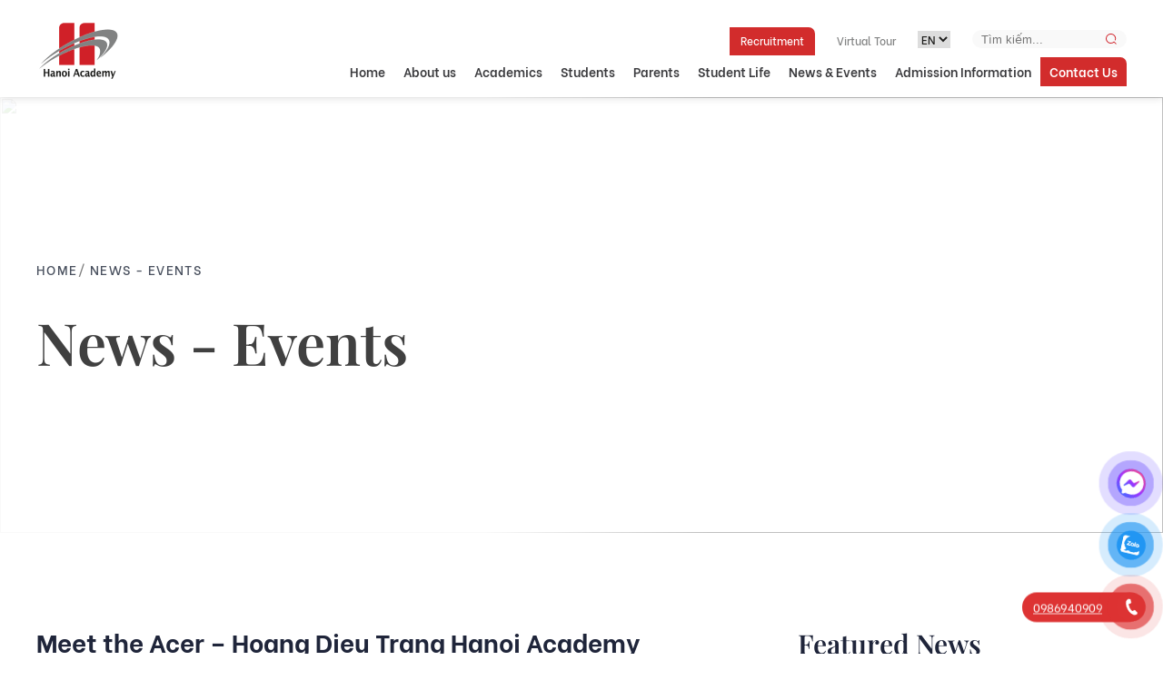

--- FILE ---
content_type: text/html; charset=UTF-8
request_url: https://hanoiacademy.edu.vn/en/gap-sinh-hanoi-academy-lien-tiep-nam-duoc-trao-hoc-bong-tai-nang-2/
body_size: 22246
content:
<!doctype html>
<html lang="en-US" prefix="og: https://ogp.me/ns#">

<head><meta charset="UTF-8" /><script>if(navigator.userAgent.match(/MSIE|Internet Explorer/i)||navigator.userAgent.match(/Trident\/7\..*?rv:11/i)){var href=document.location.href;if(!href.match(/[?&]nowprocket/)){if(href.indexOf("?")==-1){if(href.indexOf("#")==-1){document.location.href=href+"?nowprocket=1"}else{document.location.href=href.replace("#","?nowprocket=1#")}}else{if(href.indexOf("#")==-1){document.location.href=href+"&nowprocket=1"}else{document.location.href=href.replace("#","&nowprocket=1#")}}}}</script><script>class RocketLazyLoadScripts{constructor(e){this.triggerEvents=e,this.eventOptions={passive:!0},this.userEventListener=this.triggerListener.bind(this),this.delayedScripts={normal:[],async:[],defer:[]},this.allJQueries=[]}_addUserInteractionListener(e){this.triggerEvents.forEach((t=>window.addEventListener(t,e.userEventListener,e.eventOptions)))}_removeUserInteractionListener(e){this.triggerEvents.forEach((t=>window.removeEventListener(t,e.userEventListener,e.eventOptions)))}triggerListener(){this._removeUserInteractionListener(this),"loading"===document.readyState?document.addEventListener("DOMContentLoaded",this._loadEverythingNow.bind(this)):this._loadEverythingNow()}async _loadEverythingNow(){this._delayEventListeners(),this._delayJQueryReady(this),this._handleDocumentWrite(),this._registerAllDelayedScripts(),this._preloadAllScripts(),await this._loadScriptsFromList(this.delayedScripts.normal),await this._loadScriptsFromList(this.delayedScripts.defer),await this._loadScriptsFromList(this.delayedScripts.async),await this._triggerDOMContentLoaded(),await this._triggerWindowLoad(),window.dispatchEvent(new Event("rocket-allScriptsLoaded"))}_registerAllDelayedScripts(){document.querySelectorAll("script[type=rocketlazyloadscript]").forEach((e=>{e.hasAttribute("src")?e.hasAttribute("async")&&!1!==e.async?this.delayedScripts.async.push(e):e.hasAttribute("defer")&&!1!==e.defer||"module"===e.getAttribute("data-rocket-type")?this.delayedScripts.defer.push(e):this.delayedScripts.normal.push(e):this.delayedScripts.normal.push(e)}))}async _transformScript(e){return await this._requestAnimFrame(),new Promise((t=>{const n=document.createElement("script");let r;[...e.attributes].forEach((e=>{let t=e.nodeName;"type"!==t&&("data-rocket-type"===t&&(t="type",r=e.nodeValue),n.setAttribute(t,e.nodeValue))})),e.hasAttribute("src")?(n.addEventListener("load",t),n.addEventListener("error",t)):(n.text=e.text,t()),e.parentNode.replaceChild(n,e)}))}async _loadScriptsFromList(e){const t=e.shift();return t?(await this._transformScript(t),this._loadScriptsFromList(e)):Promise.resolve()}_preloadAllScripts(){var e=document.createDocumentFragment();[...this.delayedScripts.normal,...this.delayedScripts.defer,...this.delayedScripts.async].forEach((t=>{const n=t.getAttribute("src");if(n){const t=document.createElement("link");t.href=n,t.rel="preload",t.as="script",e.appendChild(t)}})),document.head.appendChild(e)}_delayEventListeners(){let e={};function t(t,n){!function(t){function n(n){return e[t].eventsToRewrite.indexOf(n)>=0?"rocket-"+n:n}e[t]||(e[t]={originalFunctions:{add:t.addEventListener,remove:t.removeEventListener},eventsToRewrite:[]},t.addEventListener=function(){arguments[0]=n(arguments[0]),e[t].originalFunctions.add.apply(t,arguments)},t.removeEventListener=function(){arguments[0]=n(arguments[0]),e[t].originalFunctions.remove.apply(t,arguments)})}(t),e[t].eventsToRewrite.push(n)}function n(e,t){let n=e[t];Object.defineProperty(e,t,{get:()=>n||function(){},set(r){e["rocket"+t]=n=r}})}t(document,"DOMContentLoaded"),t(window,"DOMContentLoaded"),t(window,"load"),t(window,"pageshow"),t(document,"readystatechange"),n(document,"onreadystatechange"),n(window,"onload"),n(window,"onpageshow")}_delayJQueryReady(e){let t=window.jQuery;Object.defineProperty(window,"jQuery",{get:()=>t,set(n){if(n&&n.fn&&!e.allJQueries.includes(n)){n.fn.ready=n.fn.init.prototype.ready=function(t){e.domReadyFired?t.bind(document)(n):document.addEventListener("rocket-DOMContentLoaded",(()=>t.bind(document)(n)))};const t=n.fn.on;n.fn.on=n.fn.init.prototype.on=function(){if(this[0]===window){function e(e){return e.split(" ").map((e=>"load"===e||0===e.indexOf("load.")?"rocket-jquery-load":e)).join(" ")}"string"==typeof arguments[0]||arguments[0]instanceof String?arguments[0]=e(arguments[0]):"object"==typeof arguments[0]&&Object.keys(arguments[0]).forEach((t=>{delete Object.assign(arguments[0],{[e(t)]:arguments[0][t]})[t]}))}return t.apply(this,arguments),this},e.allJQueries.push(n)}t=n}})}async _triggerDOMContentLoaded(){this.domReadyFired=!0,await this._requestAnimFrame(),document.dispatchEvent(new Event("rocket-DOMContentLoaded")),await this._requestAnimFrame(),window.dispatchEvent(new Event("rocket-DOMContentLoaded")),await this._requestAnimFrame(),document.dispatchEvent(new Event("rocket-readystatechange")),await this._requestAnimFrame(),document.rocketonreadystatechange&&document.rocketonreadystatechange()}async _triggerWindowLoad(){await this._requestAnimFrame(),window.dispatchEvent(new Event("rocket-load")),await this._requestAnimFrame(),window.rocketonload&&window.rocketonload(),await this._requestAnimFrame(),this.allJQueries.forEach((e=>e(window).trigger("rocket-jquery-load"))),window.dispatchEvent(new Event("rocket-pageshow")),await this._requestAnimFrame(),window.rocketonpageshow&&window.rocketonpageshow()}_handleDocumentWrite(){const e=new Map;document.write=document.writeln=function(t){const n=document.currentScript,r=document.createRange(),i=n.parentElement;let o=e.get(n);void 0===o&&(o=n.nextSibling,e.set(n,o));const a=document.createDocumentFragment();r.setStart(a,0),a.appendChild(r.createContextualFragment(t)),i.insertBefore(a,o)}}async _requestAnimFrame(){return new Promise((e=>requestAnimationFrame(e)))}static run(){const e=new RocketLazyLoadScripts(["keydown","mousemove","touchmove","touchstart","touchend","wheel"]);e._addUserInteractionListener(e)}}RocketLazyLoadScripts.run();</script>
    
    <meta name="viewport" content="width=device-width, initial-scale=1">
    <meta name="author" content="hanp" />
    <meta name="description" content="To encourage, motivate and nurture the development of talents, since its establishment, Hanoi Academy has always grant scholarship for students with outstanding academic and sports achievements. Hanoi Academy is truly happy and proud to have generations of students who have been with the school since the very first year and achieved a lot of success.&hellip;" />
    <meta property="fb:app_id" content="" />
    <meta property="og:type" content='article' />
    <meta property="og:title" content="Meet the Acer - Hoang Dieu Trang Hanoi Academy" />
    <meta property="og:url" content="https://hanoiacademy.edu.vn/en/gap-sinh-hanoi-academy-lien-tiep-nam-duoc-trao-hoc-bong-tai-nang-2/" />
    <meta property="og:image" content="https://hanoiacademy.edu.vn/wp-content/themes/main/screenshot.jpg?v=19012026" />
    <meta property="og:description" content="To encourage, motivate and nurture the development of talents, since its establishment, Hanoi Academy has always grant scholarship for students with outstanding academic and sports achievements. Hanoi Academy is truly happy and proud to have generations of students who have been with the school since the very first year and achieved a lot of success.&hellip;" />
    <meta name="facebook-domain-verification" content="d3ocddfm1gczsplp7z8frucs12vr15" />

    <link rel="profile" href="https://gmpg.org/xfn/11" />
    <link type="image/x-icon" rel="shortcut icon" href="https://hanoiacademy.edu.vn/wp-content/themes/main/assets/images/favicon.png">
    <link href="https://fonts.googleapis.com/css2?family=Fraunces:opsz,wght@9..144,400;9..144,500;9..144,600;9..144,700;9..144,800;9..144,900&family=Playfair+Display:wght@400;500;600;700;800;900&display=swap" rel="stylesheet">
    <!-- Meta Pixel Code -->
	<script type="rocketlazyloadscript">
	    !(function (f, b, e, v, n, t, s) {
		if (f.fbq) return;
		n = f.fbq = function () {
		    n.callMethod ? n.callMethod.apply(n, arguments) : n.queue.push(arguments);
		};
		if (!f._fbq) f._fbq = n;
		n.push = n;
		n.loaded = !0;
		n.version = "2.0";
		n.queue = [];
		t = b.createElement(e);
		t.async = !0;
		t.src = v;
		s = b.getElementsByTagName(e)[0];
		s.parentNode.insertBefore(t, s);
	    })(window, document, "script", "https://connect.facebook.net/en_US/fbevents.js");
	    fbq("init", "910908326979924");
	    fbq("track", "PageView");
	</script>
	<noscript><img height=""1"" width=""1"" style=""display:none"" src=""https://www.facebook.com/tr?id=910908326979924&ev=PageView&noscript=1"" /></noscript>
    <!-- End Meta Pixel Code -->
    <!-- Google Tag Manager -->
    <script type="rocketlazyloadscript">(function(w,d,s,l,i){w[l]=w[l]||[];w[l].push({'gtm.start':
    new Date().getTime(),event:'gtm.js'});var f=d.getElementsByTagName(s)[0],
    j=d.createElement(s),dl=l!='dataLayer'?'&l='+l:'';j.async=true;j.src=
    'https://www.googletagmanager.com/gtm.js?id='+i+dl;f.parentNode.insertBefore(j,f);
    })(window,document,'script','dataLayer','GTM-578BRG2');</script>
    <!-- End Google Tag Manager -->
    <!-- Google tag (gtag.js) consent mode dataLayer added by Site Kit -->
<script type="rocketlazyloadscript" data-rocket-type="text/javascript" id="google_gtagjs-js-consent-mode-data-layer">
/* <![CDATA[ */
window.dataLayer = window.dataLayer || [];function gtag(){dataLayer.push(arguments);}
gtag('consent', 'default', {"ad_personalization":"denied","ad_storage":"denied","ad_user_data":"denied","analytics_storage":"denied","functionality_storage":"denied","security_storage":"denied","personalization_storage":"denied","region":["AT","BE","BG","CH","CY","CZ","DE","DK","EE","ES","FI","FR","GB","GR","HR","HU","IE","IS","IT","LI","LT","LU","LV","MT","NL","NO","PL","PT","RO","SE","SI","SK"],"wait_for_update":500});
window._googlesitekitConsentCategoryMap = {"statistics":["analytics_storage"],"marketing":["ad_storage","ad_user_data","ad_personalization"],"functional":["functionality_storage","security_storage"],"preferences":["personalization_storage"]};
window._googlesitekitConsents = {"ad_personalization":"denied","ad_storage":"denied","ad_user_data":"denied","analytics_storage":"denied","functionality_storage":"denied","security_storage":"denied","personalization_storage":"denied","region":["AT","BE","BG","CH","CY","CZ","DE","DK","EE","ES","FI","FR","GB","GR","HR","HU","IE","IS","IT","LI","LT","LU","LV","MT","NL","NO","PL","PT","RO","SE","SI","SK"],"wait_for_update":500};
/* ]]> */
</script>
<!-- End Google tag (gtag.js) consent mode dataLayer added by Site Kit -->

<!-- Search Engine Optimization by Rank Math PRO - https://rankmath.com/ -->
<title>Meet the Acer - Hoang Dieu Trang Hanoi Academy - HaNoi Academy</title><link rel="stylesheet" href="https://hanoiacademy.edu.vn/wp-content/cache/min/1/cdef7cb646f4cb67d0ca3b77cf606ac7.css" media="all" data-minify="1" />
<meta name="description" content="To encourage, motivate and nurture the development of talents, since its establishment, Hanoi Academy has always grant scholarship for students with"/>
<meta name="robots" content="follow, index, max-snippet:-1, max-video-preview:-1, max-image-preview:large"/>
<link rel="canonical" href="https://hanoiacademy.edu.vn/en/gap-sinh-hanoi-academy-lien-tiep-nam-duoc-trao-hoc-bong-tai-nang-2/" />
<meta property="og:locale" content="en_US" />
<meta property="og:type" content="article" />
<meta property="og:title" content="Meet the Acer - Hoang Dieu Trang Hanoi Academy - HaNoi Academy" />
<meta property="og:description" content="To encourage, motivate and nurture the development of talents, since its establishment, Hanoi Academy has always grant scholarship for students with" />
<meta property="og:url" content="https://hanoiacademy.edu.vn/en/gap-sinh-hanoi-academy-lien-tiep-nam-duoc-trao-hoc-bong-tai-nang-2/" />
<meta property="og:site_name" content="TRƯỜNG SONG NGỮ QUỐC TẾ HANOI ACADEMY" />
<meta property="og:image" content="https://hanoiacademy.edu.vn/wp-content/uploads/2020/05/1.png" />
<meta property="og:image:secure_url" content="https://hanoiacademy.edu.vn/wp-content/uploads/2020/05/1.png" />
<meta property="og:image:alt" content="Meet the Acer &#8211; Hoang Dieu Trang Hanoi Academy" />
<meta name="twitter:card" content="summary_large_image" />
<meta name="twitter:title" content="Meet the Acer - Hoang Dieu Trang Hanoi Academy - HaNoi Academy" />
<meta name="twitter:description" content="To encourage, motivate and nurture the development of talents, since its establishment, Hanoi Academy has always grant scholarship for students with" />
<meta name="twitter:image" content="https://hanoiacademy.edu.vn/wp-content/uploads/2020/05/1.png" />
<meta name="twitter:label1" content="Written by" />
<meta name="twitter:data1" content="hanp" />
<meta name="twitter:label2" content="Time to read" />
<meta name="twitter:data2" content="5 minutes" />
<script type="application/ld+json" class="rank-math-schema-pro">{"@context":"https://schema.org","@graph":[{"@type":"BreadcrumbList","@id":"https://hanoiacademy.edu.vn/en/gap-sinh-hanoi-academy-lien-tiep-nam-duoc-trao-hoc-bong-tai-nang-2/#breadcrumb","itemListElement":[{"@type":"ListItem","position":"1","item":{"@id":"https://hanoiacademy.edu.vn","name":"Home"}},{"@type":"ListItem","position":"2","item":{"@id":"https://hanoiacademy.edu.vn/en/gap-sinh-hanoi-academy-lien-tiep-nam-duoc-trao-hoc-bong-tai-nang-2/","name":"Meet the Acer &#8211; Hoang Dieu Trang Hanoi Academy"}}]},{"@type":"","headline":"Meet the Acer - Hoang Dieu Trang Hanoi Academy - HaNoi Academy","datePublished":"2020-05-14T14:12:16+07:00","dateModified":"2020-05-14T14:12:16+07:00","author":{"@type":"Person","name":"hanp"},"description":"To encourage, motivate and nurture the development of talents, since its establishment, Hanoi Academy has always grant scholarship for students with","copyrightYear":"2020","name":"Meet the Acer - Hoang Dieu Trang Hanoi Academy - HaNoi Academy","@id":"https://hanoiacademy.edu.vn/en/gap-sinh-hanoi-academy-lien-tiep-nam-duoc-trao-hoc-bong-tai-nang-2/#richSnippet","isPartOf":{"@id":"https://hanoiacademy.edu.vn/en/gap-sinh-hanoi-academy-lien-tiep-nam-duoc-trao-hoc-bong-tai-nang-2/#webpage"},"inLanguage":"en-US","mainEntityOfPage":{"@id":"https://hanoiacademy.edu.vn/en/gap-sinh-hanoi-academy-lien-tiep-nam-duoc-trao-hoc-bong-tai-nang-2/#webpage"}}]}</script>
<!-- /Rank Math WordPress SEO plugin -->

<link rel='dns-prefetch' href='//cdn.jsdelivr.net' />
<link rel='dns-prefetch' href='//cdnjs.cloudflare.com' />
<link rel='dns-prefetch' href='//www.googletagmanager.com' />
<link rel='dns-prefetch' href='//stats.wp.com' />
<link rel="alternate" type="application/rss+xml" title="HaNoi Academy &raquo; Meet the Acer &#8211; Hoang Dieu Trang Hanoi Academy Comments Feed" href="https://hanoiacademy.edu.vn/en/gap-sinh-hanoi-academy-lien-tiep-nam-duoc-trao-hoc-bong-tai-nang-2/feed/" />
<link rel="alternate" title="oEmbed (JSON)" type="application/json+oembed" href="https://hanoiacademy.edu.vn/wp-json/oembed/1.0/embed?url=https%3A%2F%2Fhanoiacademy.edu.vn%2Fen%2Fgap-sinh-hanoi-academy-lien-tiep-nam-duoc-trao-hoc-bong-tai-nang-2%2F&#038;lang=en" />
<link rel="alternate" title="oEmbed (XML)" type="text/xml+oembed" href="https://hanoiacademy.edu.vn/wp-json/oembed/1.0/embed?url=https%3A%2F%2Fhanoiacademy.edu.vn%2Fen%2Fgap-sinh-hanoi-academy-lien-tiep-nam-duoc-trao-hoc-bong-tai-nang-2%2F&#038;format=xml&#038;lang=en" />
<style id='wp-img-auto-sizes-contain-inline-css' type='text/css'>
img:is([sizes=auto i],[sizes^="auto," i]){contain-intrinsic-size:3000px 1500px}
/*# sourceURL=wp-img-auto-sizes-contain-inline-css */
</style>
<style id='wp-emoji-styles-inline-css' type='text/css'>

	img.wp-smiley, img.emoji {
		display: inline !important;
		border: none !important;
		box-shadow: none !important;
		height: 1em !important;
		width: 1em !important;
		margin: 0 0.07em !important;
		vertical-align: -0.1em !important;
		background: none !important;
		padding: 0 !important;
	}
/*# sourceURL=wp-emoji-styles-inline-css */
</style>
<style id='wp-block-library-inline-css' type='text/css'>
:root{--wp-block-synced-color:#7a00df;--wp-block-synced-color--rgb:122,0,223;--wp-bound-block-color:var(--wp-block-synced-color);--wp-editor-canvas-background:#ddd;--wp-admin-theme-color:#007cba;--wp-admin-theme-color--rgb:0,124,186;--wp-admin-theme-color-darker-10:#006ba1;--wp-admin-theme-color-darker-10--rgb:0,107,160.5;--wp-admin-theme-color-darker-20:#005a87;--wp-admin-theme-color-darker-20--rgb:0,90,135;--wp-admin-border-width-focus:2px}@media (min-resolution:192dpi){:root{--wp-admin-border-width-focus:1.5px}}.wp-element-button{cursor:pointer}:root .has-very-light-gray-background-color{background-color:#eee}:root .has-very-dark-gray-background-color{background-color:#313131}:root .has-very-light-gray-color{color:#eee}:root .has-very-dark-gray-color{color:#313131}:root .has-vivid-green-cyan-to-vivid-cyan-blue-gradient-background{background:linear-gradient(135deg,#00d084,#0693e3)}:root .has-purple-crush-gradient-background{background:linear-gradient(135deg,#34e2e4,#4721fb 50%,#ab1dfe)}:root .has-hazy-dawn-gradient-background{background:linear-gradient(135deg,#faaca8,#dad0ec)}:root .has-subdued-olive-gradient-background{background:linear-gradient(135deg,#fafae1,#67a671)}:root .has-atomic-cream-gradient-background{background:linear-gradient(135deg,#fdd79a,#004a59)}:root .has-nightshade-gradient-background{background:linear-gradient(135deg,#330968,#31cdcf)}:root .has-midnight-gradient-background{background:linear-gradient(135deg,#020381,#2874fc)}:root{--wp--preset--font-size--normal:16px;--wp--preset--font-size--huge:42px}.has-regular-font-size{font-size:1em}.has-larger-font-size{font-size:2.625em}.has-normal-font-size{font-size:var(--wp--preset--font-size--normal)}.has-huge-font-size{font-size:var(--wp--preset--font-size--huge)}.has-text-align-center{text-align:center}.has-text-align-left{text-align:left}.has-text-align-right{text-align:right}.has-fit-text{white-space:nowrap!important}#end-resizable-editor-section{display:none}.aligncenter{clear:both}.items-justified-left{justify-content:flex-start}.items-justified-center{justify-content:center}.items-justified-right{justify-content:flex-end}.items-justified-space-between{justify-content:space-between}.screen-reader-text{border:0;clip-path:inset(50%);height:1px;margin:-1px;overflow:hidden;padding:0;position:absolute;width:1px;word-wrap:normal!important}.screen-reader-text:focus{background-color:#ddd;clip-path:none;color:#444;display:block;font-size:1em;height:auto;left:5px;line-height:normal;padding:15px 23px 14px;text-decoration:none;top:5px;width:auto;z-index:100000}html :where(.has-border-color){border-style:solid}html :where([style*=border-top-color]){border-top-style:solid}html :where([style*=border-right-color]){border-right-style:solid}html :where([style*=border-bottom-color]){border-bottom-style:solid}html :where([style*=border-left-color]){border-left-style:solid}html :where([style*=border-width]){border-style:solid}html :where([style*=border-top-width]){border-top-style:solid}html :where([style*=border-right-width]){border-right-style:solid}html :where([style*=border-bottom-width]){border-bottom-style:solid}html :where([style*=border-left-width]){border-left-style:solid}html :where(img[class*=wp-image-]){height:auto;max-width:100%}:where(figure){margin:0 0 1em}html :where(.is-position-sticky){--wp-admin--admin-bar--position-offset:var(--wp-admin--admin-bar--height,0px)}@media screen and (max-width:600px){html :where(.is-position-sticky){--wp-admin--admin-bar--position-offset:0px}}

/*# sourceURL=wp-block-library-inline-css */
</style><style id='global-styles-inline-css' type='text/css'>
:root{--wp--preset--aspect-ratio--square: 1;--wp--preset--aspect-ratio--4-3: 4/3;--wp--preset--aspect-ratio--3-4: 3/4;--wp--preset--aspect-ratio--3-2: 3/2;--wp--preset--aspect-ratio--2-3: 2/3;--wp--preset--aspect-ratio--16-9: 16/9;--wp--preset--aspect-ratio--9-16: 9/16;--wp--preset--color--black: #000000;--wp--preset--color--cyan-bluish-gray: #abb8c3;--wp--preset--color--white: #ffffff;--wp--preset--color--pale-pink: #f78da7;--wp--preset--color--vivid-red: #cf2e2e;--wp--preset--color--luminous-vivid-orange: #ff6900;--wp--preset--color--luminous-vivid-amber: #fcb900;--wp--preset--color--light-green-cyan: #7bdcb5;--wp--preset--color--vivid-green-cyan: #00d084;--wp--preset--color--pale-cyan-blue: #8ed1fc;--wp--preset--color--vivid-cyan-blue: #0693e3;--wp--preset--color--vivid-purple: #9b51e0;--wp--preset--gradient--vivid-cyan-blue-to-vivid-purple: linear-gradient(135deg,rgb(6,147,227) 0%,rgb(155,81,224) 100%);--wp--preset--gradient--light-green-cyan-to-vivid-green-cyan: linear-gradient(135deg,rgb(122,220,180) 0%,rgb(0,208,130) 100%);--wp--preset--gradient--luminous-vivid-amber-to-luminous-vivid-orange: linear-gradient(135deg,rgb(252,185,0) 0%,rgb(255,105,0) 100%);--wp--preset--gradient--luminous-vivid-orange-to-vivid-red: linear-gradient(135deg,rgb(255,105,0) 0%,rgb(207,46,46) 100%);--wp--preset--gradient--very-light-gray-to-cyan-bluish-gray: linear-gradient(135deg,rgb(238,238,238) 0%,rgb(169,184,195) 100%);--wp--preset--gradient--cool-to-warm-spectrum: linear-gradient(135deg,rgb(74,234,220) 0%,rgb(151,120,209) 20%,rgb(207,42,186) 40%,rgb(238,44,130) 60%,rgb(251,105,98) 80%,rgb(254,248,76) 100%);--wp--preset--gradient--blush-light-purple: linear-gradient(135deg,rgb(255,206,236) 0%,rgb(152,150,240) 100%);--wp--preset--gradient--blush-bordeaux: linear-gradient(135deg,rgb(254,205,165) 0%,rgb(254,45,45) 50%,rgb(107,0,62) 100%);--wp--preset--gradient--luminous-dusk: linear-gradient(135deg,rgb(255,203,112) 0%,rgb(199,81,192) 50%,rgb(65,88,208) 100%);--wp--preset--gradient--pale-ocean: linear-gradient(135deg,rgb(255,245,203) 0%,rgb(182,227,212) 50%,rgb(51,167,181) 100%);--wp--preset--gradient--electric-grass: linear-gradient(135deg,rgb(202,248,128) 0%,rgb(113,206,126) 100%);--wp--preset--gradient--midnight: linear-gradient(135deg,rgb(2,3,129) 0%,rgb(40,116,252) 100%);--wp--preset--font-size--small: 13px;--wp--preset--font-size--medium: 20px;--wp--preset--font-size--large: 36px;--wp--preset--font-size--x-large: 42px;--wp--preset--spacing--20: 0.44rem;--wp--preset--spacing--30: 0.67rem;--wp--preset--spacing--40: 1rem;--wp--preset--spacing--50: 1.5rem;--wp--preset--spacing--60: 2.25rem;--wp--preset--spacing--70: 3.38rem;--wp--preset--spacing--80: 5.06rem;--wp--preset--shadow--natural: 6px 6px 9px rgba(0, 0, 0, 0.2);--wp--preset--shadow--deep: 12px 12px 50px rgba(0, 0, 0, 0.4);--wp--preset--shadow--sharp: 6px 6px 0px rgba(0, 0, 0, 0.2);--wp--preset--shadow--outlined: 6px 6px 0px -3px rgb(255, 255, 255), 6px 6px rgb(0, 0, 0);--wp--preset--shadow--crisp: 6px 6px 0px rgb(0, 0, 0);}:where(.is-layout-flex){gap: 0.5em;}:where(.is-layout-grid){gap: 0.5em;}body .is-layout-flex{display: flex;}.is-layout-flex{flex-wrap: wrap;align-items: center;}.is-layout-flex > :is(*, div){margin: 0;}body .is-layout-grid{display: grid;}.is-layout-grid > :is(*, div){margin: 0;}:where(.wp-block-columns.is-layout-flex){gap: 2em;}:where(.wp-block-columns.is-layout-grid){gap: 2em;}:where(.wp-block-post-template.is-layout-flex){gap: 1.25em;}:where(.wp-block-post-template.is-layout-grid){gap: 1.25em;}.has-black-color{color: var(--wp--preset--color--black) !important;}.has-cyan-bluish-gray-color{color: var(--wp--preset--color--cyan-bluish-gray) !important;}.has-white-color{color: var(--wp--preset--color--white) !important;}.has-pale-pink-color{color: var(--wp--preset--color--pale-pink) !important;}.has-vivid-red-color{color: var(--wp--preset--color--vivid-red) !important;}.has-luminous-vivid-orange-color{color: var(--wp--preset--color--luminous-vivid-orange) !important;}.has-luminous-vivid-amber-color{color: var(--wp--preset--color--luminous-vivid-amber) !important;}.has-light-green-cyan-color{color: var(--wp--preset--color--light-green-cyan) !important;}.has-vivid-green-cyan-color{color: var(--wp--preset--color--vivid-green-cyan) !important;}.has-pale-cyan-blue-color{color: var(--wp--preset--color--pale-cyan-blue) !important;}.has-vivid-cyan-blue-color{color: var(--wp--preset--color--vivid-cyan-blue) !important;}.has-vivid-purple-color{color: var(--wp--preset--color--vivid-purple) !important;}.has-black-background-color{background-color: var(--wp--preset--color--black) !important;}.has-cyan-bluish-gray-background-color{background-color: var(--wp--preset--color--cyan-bluish-gray) !important;}.has-white-background-color{background-color: var(--wp--preset--color--white) !important;}.has-pale-pink-background-color{background-color: var(--wp--preset--color--pale-pink) !important;}.has-vivid-red-background-color{background-color: var(--wp--preset--color--vivid-red) !important;}.has-luminous-vivid-orange-background-color{background-color: var(--wp--preset--color--luminous-vivid-orange) !important;}.has-luminous-vivid-amber-background-color{background-color: var(--wp--preset--color--luminous-vivid-amber) !important;}.has-light-green-cyan-background-color{background-color: var(--wp--preset--color--light-green-cyan) !important;}.has-vivid-green-cyan-background-color{background-color: var(--wp--preset--color--vivid-green-cyan) !important;}.has-pale-cyan-blue-background-color{background-color: var(--wp--preset--color--pale-cyan-blue) !important;}.has-vivid-cyan-blue-background-color{background-color: var(--wp--preset--color--vivid-cyan-blue) !important;}.has-vivid-purple-background-color{background-color: var(--wp--preset--color--vivid-purple) !important;}.has-black-border-color{border-color: var(--wp--preset--color--black) !important;}.has-cyan-bluish-gray-border-color{border-color: var(--wp--preset--color--cyan-bluish-gray) !important;}.has-white-border-color{border-color: var(--wp--preset--color--white) !important;}.has-pale-pink-border-color{border-color: var(--wp--preset--color--pale-pink) !important;}.has-vivid-red-border-color{border-color: var(--wp--preset--color--vivid-red) !important;}.has-luminous-vivid-orange-border-color{border-color: var(--wp--preset--color--luminous-vivid-orange) !important;}.has-luminous-vivid-amber-border-color{border-color: var(--wp--preset--color--luminous-vivid-amber) !important;}.has-light-green-cyan-border-color{border-color: var(--wp--preset--color--light-green-cyan) !important;}.has-vivid-green-cyan-border-color{border-color: var(--wp--preset--color--vivid-green-cyan) !important;}.has-pale-cyan-blue-border-color{border-color: var(--wp--preset--color--pale-cyan-blue) !important;}.has-vivid-cyan-blue-border-color{border-color: var(--wp--preset--color--vivid-cyan-blue) !important;}.has-vivid-purple-border-color{border-color: var(--wp--preset--color--vivid-purple) !important;}.has-vivid-cyan-blue-to-vivid-purple-gradient-background{background: var(--wp--preset--gradient--vivid-cyan-blue-to-vivid-purple) !important;}.has-light-green-cyan-to-vivid-green-cyan-gradient-background{background: var(--wp--preset--gradient--light-green-cyan-to-vivid-green-cyan) !important;}.has-luminous-vivid-amber-to-luminous-vivid-orange-gradient-background{background: var(--wp--preset--gradient--luminous-vivid-amber-to-luminous-vivid-orange) !important;}.has-luminous-vivid-orange-to-vivid-red-gradient-background{background: var(--wp--preset--gradient--luminous-vivid-orange-to-vivid-red) !important;}.has-very-light-gray-to-cyan-bluish-gray-gradient-background{background: var(--wp--preset--gradient--very-light-gray-to-cyan-bluish-gray) !important;}.has-cool-to-warm-spectrum-gradient-background{background: var(--wp--preset--gradient--cool-to-warm-spectrum) !important;}.has-blush-light-purple-gradient-background{background: var(--wp--preset--gradient--blush-light-purple) !important;}.has-blush-bordeaux-gradient-background{background: var(--wp--preset--gradient--blush-bordeaux) !important;}.has-luminous-dusk-gradient-background{background: var(--wp--preset--gradient--luminous-dusk) !important;}.has-pale-ocean-gradient-background{background: var(--wp--preset--gradient--pale-ocean) !important;}.has-electric-grass-gradient-background{background: var(--wp--preset--gradient--electric-grass) !important;}.has-midnight-gradient-background{background: var(--wp--preset--gradient--midnight) !important;}.has-small-font-size{font-size: var(--wp--preset--font-size--small) !important;}.has-medium-font-size{font-size: var(--wp--preset--font-size--medium) !important;}.has-large-font-size{font-size: var(--wp--preset--font-size--large) !important;}.has-x-large-font-size{font-size: var(--wp--preset--font-size--x-large) !important;}
/*# sourceURL=global-styles-inline-css */
</style>

<style id='classic-theme-styles-inline-css' type='text/css'>
/*! This file is auto-generated */
.wp-block-button__link{color:#fff;background-color:#32373c;border-radius:9999px;box-shadow:none;text-decoration:none;padding:calc(.667em + 2px) calc(1.333em + 2px);font-size:1.125em}.wp-block-file__button{background:#32373c;color:#fff;text-decoration:none}
/*# sourceURL=/wp-includes/css/classic-themes.min.css */
</style>








<style id='rocket-lazyload-inline-css' type='text/css'>
.rll-youtube-player{position:relative;padding-bottom:56.23%;height:0;overflow:hidden;max-width:100%;}.rll-youtube-player:focus-within{outline: 2px solid currentColor;outline-offset: 5px;}.rll-youtube-player iframe{position:absolute;top:0;left:0;width:100%;height:100%;z-index:100;background:0 0}.rll-youtube-player img{bottom:0;display:block;left:0;margin:auto;max-width:100%;width:100%;position:absolute;right:0;top:0;border:none;height:auto;-webkit-transition:.4s all;-moz-transition:.4s all;transition:.4s all}.rll-youtube-player img:hover{-webkit-filter:brightness(75%)}.rll-youtube-player .play{height:100%;width:100%;left:0;top:0;position:absolute;background:url(https://hanoiacademy.edu.vn/wp-content/plugins/wp-rocket/assets/img/youtube.png) no-repeat center;background-color: transparent !important;cursor:pointer;border:none;}
/*# sourceURL=rocket-lazyload-inline-css */
</style>
<script type="rocketlazyloadscript" data-rocket-type="text/javascript" src="https://hanoiacademy.edu.vn/wp-includes/js/jquery/jquery.min.js?ver=3.7.1" id="jquery-core-js" defer></script>
<script type="rocketlazyloadscript" data-rocket-type="text/javascript" src="https://hanoiacademy.edu.vn/wp-includes/js/jquery/jquery-migrate.min.js?ver=3.4.1" id="jquery-migrate-js" defer></script>
<script type="text/javascript" id="contact-form-js-js-extra">
/* <![CDATA[ */
var obj = {"AJAX_URL":"https://hanoiacademy.edu.vn/wp-admin/admin-ajax.php","HOME_URL":"https://hanoiacademy.edu.vn/"};
//# sourceURL=contact-form-js-js-extra
/* ]]> */
</script>
<script type="rocketlazyloadscript" data-rocket-type="text/javascript" src="https://hanoiacademy.edu.vn/wp-content/themes/main/inc/contact-form/FormAjax.js" id="contact-form-js-js" defer></script>

<!-- Google tag (gtag.js) snippet added by Site Kit -->
<!-- Google Analytics snippet added by Site Kit -->
<!-- Google Ads snippet added by Site Kit -->
<script type="rocketlazyloadscript" data-rocket-type="text/javascript" src="https://www.googletagmanager.com/gtag/js?id=GT-NM2F3RG" id="google_gtagjs-js" async></script>
<script type="rocketlazyloadscript" data-rocket-type="text/javascript" id="google_gtagjs-js-after">
/* <![CDATA[ */
window.dataLayer = window.dataLayer || [];function gtag(){dataLayer.push(arguments);}
gtag("set","linker",{"domains":["hanoiacademy.edu.vn"]});
gtag("js", new Date());
gtag("set", "developer_id.dZTNiMT", true);
gtag("config", "GT-NM2F3RG", {"googlesitekit_post_type":"post"});
gtag("config", "AW-16505078728");
 window._googlesitekit = window._googlesitekit || {}; window._googlesitekit.throttledEvents = []; window._googlesitekit.gtagEvent = (name, data) => { var key = JSON.stringify( { name, data } ); if ( !! window._googlesitekit.throttledEvents[ key ] ) { return; } window._googlesitekit.throttledEvents[ key ] = true; setTimeout( () => { delete window._googlesitekit.throttledEvents[ key ]; }, 5 ); gtag( "event", name, { ...data, event_source: "site-kit" } ); }; 
//# sourceURL=google_gtagjs-js-after
/* ]]> */
</script>
<link rel="https://api.w.org/" href="https://hanoiacademy.edu.vn/wp-json/" /><link rel="alternate" title="JSON" type="application/json" href="https://hanoiacademy.edu.vn/wp-json/wp/v2/posts/26701" /><link rel='shortlink' href='https://hanoiacademy.edu.vn/?p=26701' />
<meta name="generator" content="Site Kit by Google 1.170.0" />	<style>img#wpstats{display:none}</style>
		<noscript><style id="rocket-lazyload-nojs-css">.rll-youtube-player, [data-lazy-src]{display:none !important;}</style></noscript></head>

<body class="wp-singular post-template-default single single-post postid-26701 single-format-standard wp-theme-main">
    <!-- Google Tag Manager (noscript) -->
    <noscript><iframe src="https://www.googletagmanager.com/ns.html?id=GTM-578BRG2"
    height="0" width="0" style="display:none;visibility:hidden"></iframe></noscript>
    <!-- End Google Tag Manager (noscript) -->
        <div id="page" class="site-container">
        <header id="header-main">
            <div class="typography header-main">
	<div class="tw-container">
		<div class="tw-cover">
			<div class="wrapper">
				<div class="logo">
					<a href="https://hanoiacademy.edu.vn/">
						<img width="92" height="66" src="data:image/svg+xml,%3Csvg%20xmlns='http://www.w3.org/2000/svg'%20viewBox='0%200%2092%2066'%3E%3C/svg%3E" alt="TRƯỜNG SONG NGỮ QUỐC TẾ HANOI ACADEMY" data-lazy-src="https://hanoiacademy.edu.vn/wp-content/themes/main/assets/images/commons/logo.png"><noscript><img width="92" height="66" src="https://hanoiacademy.edu.vn/wp-content/themes/main/assets/images/commons/logo.png" alt="TRƯỜNG SONG NGỮ QUỐC TẾ HANOI ACADEMY"></noscript>
					</a>
				</div>
				<div class="menu">
					<div class="top-menu">
						<ul id="top-menu-wrap" class="top-menu-wrap"><li id="menu-item-36142" class="menu-item menu-item-type-post_type menu-item-object-page menu-item-36142"><a href="https://hanoiacademy.edu.vn/en/recruitment/">Recruitment</a></li>
<li id="menu-item-36145" class="menu-item menu-item-type-custom menu-item-object-custom menu-item-36145"><a href="https://vr360.hanoiacademy.edu.vn/">Virtual Tour</a></li>
</ul>		              <ul class="select-lang">
		                    <select name="lang_choice_1" id="lang_choice_1" class="pll-switcher-select">
	<option value="https://hanoiacademy.edu.vn/" lang="vi" data-lang="{&quot;id&quot;:0,&quot;name&quot;:&quot;vi&quot;,&quot;slug&quot;:&quot;vi&quot;,&quot;dir&quot;:0}">vi</option>
	<option value="https://hanoiacademy.edu.vn/en/gap-sinh-hanoi-academy-lien-tiep-nam-duoc-trao-hoc-bong-tai-nang-2/" lang="en-US" selected='selected' data-lang="{&quot;id&quot;:0,&quot;name&quot;:&quot;en&quot;,&quot;slug&quot;:&quot;en&quot;,&quot;dir&quot;:0}">en</option>

</select>
<script type="rocketlazyloadscript" data-rocket-type="text/javascript">
					document.getElementById( "lang_choice_1" ).addEventListener( "change", function ( event ) { location.href = event.currentTarget.value; } )
				</script>		                </ul>
						<form class="form-search" action="https://hanoiacademy.edu.vn/" method="GET">
							<div class="wrapper-input">
								<input type="text" class="search-input" name="s" id="key_search" placeholder="Tìm kiếm..." />
								<button type="submit">
									<img src="data:image/svg+xml,%3Csvg%20xmlns='http://www.w3.org/2000/svg'%20viewBox='0%200%200%200'%3E%3C/svg%3E" alt="icon-search" data-lazy-src="https://hanoiacademy.edu.vn/wp-content/themes/main/assets/images/commons/search.svg"><noscript><img src="https://hanoiacademy.edu.vn/wp-content/themes/main/assets/images/commons/search.svg" alt="icon-search"></noscript>
								</button>
							</div>
						</form>
					</div>
					<ul id="wrap-main-nav" class="wrap-main-nav"><li id="menu-item-37704" class="menu-item menu-item-type-custom menu-item-object-custom menu-item-37704"><a href="https://hanoiacademy.edu.vn/">Home</a></li>
<li id="menu-item-34219" class="menu-item menu-item-type-post_type menu-item-object-page menu-item-has-children menu-item-34219"><a href="https://hanoiacademy.edu.vn/en/about-us/">About us</a>
<ul class="sub-menu">
	<li id="menu-item-37713" class="menu-item menu-item-type-post_type menu-item-object-page menu-item-37713"><a href="https://hanoiacademy.edu.vn/en/about-us/">General Introduction</a></li>
	<li id="menu-item-37714" class="menu-item menu-item-type-post_type menu-item-object-page menu-item-37714"><a href="https://hanoiacademy.edu.vn/en/education-message/">Educational Message</a></li>
	<li id="menu-item-37718" class="menu-item menu-item-type-post_type menu-item-object-page menu-item-37718"><a href="https://hanoiacademy.edu.vn/en/vision-mission-core-values/">Vision-Mission-Core Values</a></li>
	<li id="menu-item-37717" class="menu-item menu-item-type-post_type menu-item-object-page menu-item-37717"><a href="https://hanoiacademy.edu.vn/en/team-introduction/">Team Introduction</a></li>
	<li id="menu-item-37715" class="menu-item menu-item-type-post_type menu-item-object-page menu-item-37715"><a href="https://hanoiacademy.edu.vn/en/infrastructure/">Facilities</a></li>
	<li id="menu-item-37719" class="menu-item menu-item-type-post_type menu-item-object-page menu-item-37719"><a href="https://hanoiacademy.edu.vn/en/international-cooperation/">International Cooperation &#038; Accreditation</a></li>
	<li id="menu-item-37716" class="menu-item menu-item-type-post_type menu-item-object-page menu-item-37716"><a href="https://hanoiacademy.edu.vn/en/school-achievements/">School Achievements</a></li>
</ul>
</li>
<li id="menu-item-37730" class="menu-item menu-item-type-custom menu-item-object-custom menu-item-has-children menu-item-37730"><a href="https://hanoiacademy.edu.vn/en/education-program/">Academics</a>
<ul class="sub-menu">
	<li id="menu-item-37725" class="menu-item menu-item-type-post_type menu-item-object-page menu-item-37725"><a href="https://hanoiacademy.edu.vn/en/education-program/">Program Overview</a></li>
	<li id="menu-item-37728" class="menu-item menu-item-type-post_type menu-item-object-page menu-item-37728"><a href="https://hanoiacademy.edu.vn/en/preschool/">Kindergarten</a></li>
	<li id="menu-item-37727" class="menu-item menu-item-type-post_type menu-item-object-page menu-item-37727"><a href="https://hanoiacademy.edu.vn/en/pre-primary-school/">Pre-primary school</a></li>
	<li id="menu-item-37729" class="menu-item menu-item-type-post_type menu-item-object-page menu-item-37729"><a href="https://hanoiacademy.edu.vn/en/primary-school/">Elementary School</a></li>
	<li id="menu-item-37726" class="menu-item menu-item-type-post_type menu-item-object-page menu-item-37726"><a href="https://hanoiacademy.edu.vn/en/high-school/">High School</a></li>
</ul>
</li>
<li id="menu-item-37731" class="menu-item menu-item-type-custom menu-item-object-custom menu-item-has-children menu-item-37731"><a href="https://hanoiacademy.edu.vn/en/meet-acer/">Students</a>
<ul class="sub-menu">
	<li id="menu-item-37736" class="menu-item menu-item-type-post_type menu-item-object-page menu-item-37736"><a href="https://hanoiacademy.edu.vn/en/student-portrait/">Student Portraits – We are Acers</a></li>
	<li id="menu-item-37735" class="menu-item menu-item-type-post_type menu-item-object-page menu-item-37735"><a href="https://hanoiacademy.edu.vn/en/meet-acer/">Meet Acer</a></li>
	<li id="menu-item-37734" class="menu-item menu-item-type-post_type menu-item-object-page menu-item-37734"><a href="https://hanoiacademy.edu.vn/en/student-leadership/">Student Leadership</a></li>
	<li id="menu-item-37733" class="menu-item menu-item-type-post_type menu-item-object-page menu-item-37733"><a href="https://hanoiacademy.edu.vn/en/scholarships/">Scholarships</a></li>
	<li id="menu-item-37737" class="menu-item menu-item-type-post_type menu-item-object-page menu-item-37737"><a href="https://hanoiacademy.edu.vn/en/health-and-welfare/">Student Health and Welfare</a></li>
	<li id="menu-item-37732" class="menu-item menu-item-type-post_type menu-item-object-page menu-item-37732"><a href="https://hanoiacademy.edu.vn/en/hanoi-academy-gallery-2/">Hanoi Academy Gallery</a></li>
</ul>
</li>
<li id="menu-item-37739" class="menu-item menu-item-type-post_type menu-item-object-page menu-item-has-children menu-item-37739"><a href="https://hanoiacademy.edu.vn/en/parents-share/">Parents</a>
<ul class="sub-menu">
	<li id="menu-item-37745" class="menu-item menu-item-type-post_type menu-item-object-page menu-item-37745"><a href="https://hanoiacademy.edu.vn/en/parent-handbook/">Parent Handbook</a></li>
	<li id="menu-item-37742" class="menu-item menu-item-type-post_type menu-item-object-page menu-item-37742"><a href="https://hanoiacademy.edu.vn/en/parents-share/">Parents Sharing</a></li>
	<li id="menu-item-37738" class="menu-item menu-item-type-post_type menu-item-object-page menu-item-37738"><a href="https://hanoiacademy.edu.vn/en/frequently-asked-questions/">Frequently Asked Questions</a></li>
</ul>
</li>
<li id="menu-item-37748" class="menu-item menu-item-type-post_type menu-item-object-page menu-item-has-children menu-item-37748"><a href="https://hanoiacademy.edu.vn/en/extracurricular-programs/">Student Life</a>
<ul class="sub-menu">
	<li id="menu-item-37749" class="menu-item menu-item-type-post_type menu-item-object-page menu-item-37749"><a href="https://hanoiacademy.edu.vn/en/extracurricular-programs/">Extracurricular Programs</a></li>
	<li id="menu-item-37747" class="menu-item menu-item-type-post_type menu-item-object-page menu-item-37747"><a href="https://hanoiacademy.edu.vn/en/career-activities/">Career Activities &#038; Study Abroad Counseling</a></li>
	<li id="menu-item-37746" class="menu-item menu-item-type-post_type menu-item-object-page menu-item-37746"><a href="https://hanoiacademy.edu.vn/en/school-psychology-counselling/">School Psychology Counselling</a></li>
	<li id="menu-item-37757" class="menu-item menu-item-type-post_type menu-item-object-page menu-item-37757"><a href="https://hanoiacademy.edu.vn/en/other-services/">Other services</a></li>
	<li id="menu-item-37756" class="menu-item menu-item-type-post_type menu-item-object-page menu-item-37756"><a href="https://hanoiacademy.edu.vn/en/uniforms-learning-materials/">Uniforms &#038; Learning materials</a></li>
</ul>
</li>
<li id="menu-item-37762" class="menu-item menu-item-type-post_type menu-item-object-page menu-item-has-children menu-item-37762"><a href="https://hanoiacademy.edu.vn/en/news-events/">News &#038; Events</a>
<ul class="sub-menu">
	<li id="menu-item-37764" class="menu-item menu-item-type-post_type menu-item-object-page menu-item-37764"><a href="https://hanoiacademy.edu.vn/en/news-events/">News &#038; Events</a></li>
	<li id="menu-item-37763" class="menu-item menu-item-type-post_type menu-item-object-page menu-item-37763"><a href="https://hanoiacademy.edu.vn/en/school-year-calendar/">School Year Calendar</a></li>
</ul>
</li>
<li id="menu-item-37765" class="menu-item menu-item-type-post_type menu-item-object-page menu-item-37765"><a href="https://hanoiacademy.edu.vn/en/admission/">Admission Information</a></li>
<li id="menu-item-37724" class="menu-item menu-item-type-custom menu-item-object-custom menu-item-has-children menu-item-37724"><a href="https://hanoiacademy.edu.vn/en/admission-counseling/">Contact Us</a>
<ul class="sub-menu">
	<li id="menu-item-37723" class="menu-item menu-item-type-post_type menu-item-object-page menu-item-37723"><a href="https://hanoiacademy.edu.vn/en/admission-counseling/">Advising Education Enrollment</a></li>
	<li id="menu-item-37722" class="menu-item menu-item-type-post_type menu-item-object-page menu-item-37722"><a href="https://hanoiacademy.edu.vn/en/parents-comments/">Parents’ Comments</a></li>
	<li id="menu-item-37721" class="menu-item menu-item-type-post_type menu-item-object-page menu-item-37721"><a href="https://hanoiacademy.edu.vn/en/schedule-work-and-exchange/">Schedule Work and Exchange</a></li>
</ul>
</li>
</ul>				</div>
			</div>
		</div>
	</div>
</div>

<div class="navigator-mobile">
	<a href="https://hanoiacademy.edu.vn/" class="logo">
		<img width="92" height="66" src="data:image/svg+xml,%3Csvg%20xmlns='http://www.w3.org/2000/svg'%20viewBox='0%200%2092%2066'%3E%3C/svg%3E" alt="TRƯỜNG SONG NGỮ QUỐC TẾ HANOI ACADEMY" data-lazy-src="https://hanoiacademy.edu.vn/wp-content/themes/main/assets/images/commons/logo.png"><noscript><img width="92" height="66" src="https://hanoiacademy.edu.vn/wp-content/themes/main/assets/images/commons/logo.png" alt="TRƯỜNG SONG NGỮ QUỐC TẾ HANOI ACADEMY"></noscript>
	</a>
	<div class="navigate">
		<span class="bullet"></span>
		<span class="bullet"></span>
		<span class="bullet"></span>
	</div>
</div>
<!--
<div class="typography floating_main">
    <a href="https://hanoiacademy.edu.vn/tu-van-tuyen-sinh/" target="_blank" class="social" title="Tư vấn tuyển sinh">
        <img width="24" height="24" src="data:image/svg+xml,%3Csvg%20xmlns='http://www.w3.org/2000/svg'%20viewBox='0%200%2024%2024'%3E%3C/svg%3E" alt="icon-contact" data-lazy-src="https://hanoiacademy.edu.vn/wp-content/themes/main/assets/images/commons/contact.png"><noscript><img width="24" height="24" src="https://hanoiacademy.edu.vn/wp-content/themes/main/assets/images/commons/contact.png" alt="icon-contact"></noscript>
    </a>
    <a href="tel:098.694.0909" class="social" title="Hotline">
        <img width="20" height="20" src="data:image/svg+xml,%3Csvg%20xmlns='http://www.w3.org/2000/svg'%20viewBox='0%200%2020%2020'%3E%3C/svg%3E" alt="icon-phone" data-lazy-src="https://hanoiacademy.edu.vn/wp-content/themes/main/assets/images/commons/phone.png"><noscript><img width="20" height="20" src="https://hanoiacademy.edu.vn/wp-content/themes/main/assets/images/commons/phone.png" alt="icon-phone"></noscript>
    </a>
</div>
-->


<style>
.header-main .top-menu ul li:first-child a {
    padding: 6px 12px 8px 12px;
    background-color: #d22c2c;
    border-radius: 0 7px 0 0;
    color: #fff !IMPORTANT;
    transition: all .4s ease;
}

.header-main .top-menu ul li:first-child a:hover{
    border-radius: 7px 0 7px 7px;
}
#header-main .floating_main {
    top: auto;
    right: 26px;
    bottom: 26px;
}
@media (max-width: 767px) {
#header-main .floating_main {
    top: auto;
    right: 30px;
    bottom: 36px;
}
}	
</style>
<script type="rocketlazyloadscript">window.addEventListener('DOMContentLoaded', function() {
	jQuery(document).ready(function($) {
		$('.navigate').click(function() {
			$(this).toggleClass('active');
			$('.navigator-mobile').toggleClass('active');
			$('.header-main').slideToggle();
			$('body').toggleClass('overflow-hidden');
		});
		const arrow_down = '<span class="arrow-down"></span>';
		$(arrow_down).insertBefore('.menu-item-has-children .sub-menu');
		$('.menu-item-has-children').click(function(e) {
			$(this).siblings('.menu-item-has-children').find('.sub-menu').slideUp();
			$(this).siblings('.menu-item-has-children').removeClass('active');
			if ($(this).hasClass('active')) {
				$(this).removeClass('active');
				$(this).find('.sub-menu').slideUp();
			} else {
				$(this).addClass('active');
				$(this).find('.sub-menu').slideDown();
			}
		});
	});
});</script>
        </header>
        <div id="content" class="site-content">
<div class="typography page_template">
    <div class="page_banner_def _coating">
        <img class="image _pc" src="" Meet the Acer &#8211; Hoang Dieu Trang Hanoi Academy>
                    <img class="image _mobi" src="" Meet the Acer &#8211; Hoang Dieu Trang Hanoi Academy>
                <div class="content">
            <div class="tw-container">
                <div class="tw-cover">
                    <div class="breadcrumb-section">
                        <a href="https://hanoiacademy.edu.vn/">Home</a>
                        <span>/</span>
                        <a href="#">News - Events</a>
                    </div>
                    <h2>News - Events</h2>
                </div>
            </div>
        </div>
    </div>
    <div class="page_news_events_detail_content">
        <div class="tw-container">
            <div class="tw-cover">
                <div class="left">
                    <h1 class="title">Meet the Acer &#8211; Hoang Dieu Trang Hanoi Academy</h1>
                    <ul class="intro_single">
                        <li></li>
                        <li>14/05/2020</li>
                    </ul>
                    <div class="the-content">
                        <p><span style="font-weight: 400;">To encourage, motivate and nurture the development of talents, since its establishment, Hanoi Academy has always grant scholarship for students with outstanding academic and sports achievements. Hanoi Academy is truly happy and proud to have generations of students who have been with the school since the very first year and achieved a lot of success. One of them is Hoang Dieu Trang (10Lion), who is currently with 5 consecutive years of obtaining valuable scholarships from Hanoi Academy.</span></p>
<div id="attachment_26680" style="width: 860px" class="wp-caption aligncenter"><img decoding="async" aria-describedby="caption-attachment-26680" class="wp-image-26680 size-full" src="data:image/svg+xml,%3Csvg%20xmlns='http://www.w3.org/2000/svg'%20viewBox='0%200%20850%20600'%3E%3C/svg%3E" alt="Hoàng Diệu Trang - 10Lion- Hanoi-Academy" width="850" height="600" title="Meet the Acer - Hoang Dieu Trang Hanoi Academy 4" data-lazy-src="https://hanoiacademy.edu.vn/wp-content/uploads/2020/05/1.png"><noscript><img decoding="async" aria-describedby="caption-attachment-26680" class="wp-image-26680 size-full" src="https://hanoiacademy.edu.vn/wp-content/uploads/2020/05/1.png" alt="Hoàng Diệu Trang - 10Lion- Hanoi-Academy" width="850" height="600" title="Meet the Acer - Hoang Dieu Trang Hanoi Academy 4"></noscript><p id="caption-attachment-26680" class="wp-caption-text">Hoàng Diệu Trang &#8211; 10Lion- Hanoi-Academy</p></div>
<p><strong><span data-preserver-spaces="true">Awards &amp; Achievements:</span></strong></p>
<ul style="list-style-type: square;">
<li style="font-weight: 400;"><span style="font-weight: 400;">Second Place in the 2019 FedEx/JA International Trade Challenge (ITC) Asia Pacific Finals</span></li>
<li style="font-weight: 400;"><span style="font-weight: 400;"><span style="font-weight: 400;">Third Prize in the TOEFL Primary Challenge </span></span>Final Round (National)</li>
<li style="font-weight: 400;"><span style="font-weight: 400;"> Consolation Prize in the TOEFL Junior Challenge Final Round (National)</span></li>
<li style="font-weight: 400;"><span style="font-weight: 400;">Third Prize in the TOEFL Junior Challenge 2nd Round (City level)</span></li>
<li style="font-weight: 400;">2 Gold medals; 1 Silver medal; 2 Bronze medals at the City Swimming Competition</li>
<li style="font-weight: 400;">3 First Prizes and a Second Prize at the District Swimming Competition</li>
<li style="font-weight: 400;"><span style="font-weight: 400;">First Prize in the English Olympic competition (District level)</span></li>
</ul>
<p>To have a better understanding of Dieu Trang learning and development process, Hanoi Academy had a short interview with Hoang Dieu Trang, her parents and teacher.</p>
<p><strong><em>Hi Dieu Trang. As we all know, 2019 <span class="css-fqovtb e1x8aijp4">was</span><span class="css-17j6aty e1x8aijp6"> </span><span class="css-fqovtb e1x8aijp4">a</span><span class="css-17j6aty e1x8aijp6"> </span><span class="css-fqovtb e1x8aijp4">very</span><span class="css-17j6aty e1x8aijp6"> </span><span class="css-fqovtb e1x8aijp4">successful</span><span class="css-17j6aty e1x8aijp6"> </span><span class="css-fqovtb e1x8aijp4">year for you so far. </span> In 2019, you have won second prize at the FedEx Express International Trade Challenge in Malaysia. <span style="color: #333333;">Can you share a little about the competition and some memorable memories when you joined?</span></em></strong></p>
<p><span style="font-weight: 400; font-size: 100%;">&#8211; Because this is the first time I&#8217;ve participated in such a large-scale competition, I am a bit nervous. Despite this, I&#8217;ve been dedicated and supported by parents, friends, and teachers, especially Mr Ethan, so I have become more confident. The contest takes place over 4 rounds, but the deadline for submission is quite short. Due to schedule, me and Mai Hoa have more pressure in terms of time. </span><span lang="en">The most memorable memories are probably in the last round, when I interacted with international participants</span><span lang="en">. </span><span style="font-weight: 400; font-size: 100%;">The atmosphere of the competition is very exciting, highly competitive, and extremely professional. Many contestants even had their own companies with very impressive practical experience, so I had to try harder to maximize myself and o</span>pportunities</p>
<div id="attachment_21297" style="width: 910px" class="wp-caption aligncenter"><img decoding="async" aria-describedby="caption-attachment-21297" class="wp-image-21297 size-full" src="data:image/svg+xml,%3Csvg%20xmlns='http://www.w3.org/2000/svg'%20viewBox='0%200%20900%20600'%3E%3C/svg%3E" alt="Học sinh Hoàng Diệu Trang đoạt giải Nhì FedEx 3" width="900" height="600" title="Meet the Acer - Hoang Dieu Trang Hanoi Academy 5" data-lazy-src="https://hanoiacademy.edu.vn/wp-content/uploads/2019/08/Học-sinh-Hoàng-Diệu-Trang-đoạt-giải-Nhì-FedEx-3.jpg"><noscript><img decoding="async" aria-describedby="caption-attachment-21297" class="wp-image-21297 size-full" src="https://hanoiacademy.edu.vn/wp-content/uploads/2019/08/Học-sinh-Hoàng-Diệu-Trang-đoạt-giải-Nhì-FedEx-3.jpg" alt="Học sinh Hoàng Diệu Trang đoạt giải Nhì FedEx 3" width="900" height="600" title="Meet the Acer - Hoang Dieu Trang Hanoi Academy 5"></noscript><p id="caption-attachment-21297" class="wp-caption-text"><em>Hình ảnh của Hoàng Diệu Trang trong vòng chung kết cuộc thi FedEx Express/JA International Trade Challenge Asia Pacific</em></p></div>
<p><strong><i>Là một học sinh đã gắn bó với Hanoi Academy từ những năm đầu tiên, con cảm thấy điều gì khi học ở trường đã giúp con đạt nhiều giải cao tại các cuộc thi</i><i>?</i></strong></p>
<p>&#8211; Mỗi cấp học có những điều đặc biệt riêng, nhưng điểm chung là các thầy cô luôn tận tâm chăm sóc, chỉ bảo và thúc đẩy con cố gắng tham gia các cuộc thi nhằm thử sức mình, không ngại khó. Vì vậy nên con đã tự tin hơn rất nhiều khi đăng kí tham gia các cuộc thi cấp quận, thành phố, quốc gia và quốc tế.</p>
<p><strong><i>Cảm xúc của con thế nào khi trở thành 1 trong số rất ít các bạn học sinh đạt học bổng 5 năm liên tiếp của Hanoi Academy?</i></strong></p>
<p>&#8211; Con đã vinh dự được nhận học bổng của trường liên tục trong 5 năm gần đây tại trường <span style="text-decoration: underline;"><strong>Hanoi Academy</strong></span>. Con cảm thấy được động viên rất nhiều khi được nhà trường ghi nhận những cố gắng của mình trong các năm học. Đây là nguồn khuyến khích giúp con liên tục trau dồi bản thân, không ngừng cầu tiến để có nền tảng vững chắc và tự tin tiến xa trên con đường học tập và phát triển bản thân, sau này trở thành người có ích cho xã hội.</p>
<p><em><strong>Nói về về thành tích của Diệu Trang, anh Hoàng Hải (Phụ huynh của Hoàng Diệu Trang) chia sẻ: </strong></em></p>
<p><span style="font-weight: 400;">“Đây là năm thứ 5 liên tiếp con được nhà trường Hanoi Academy trao học bổng nhờ các thành tích học tập, thể thao từ năm lớp 5 và năm vừa qua là cuộc thi kiến thức và kỹ năng quốc tế. Trước hết, gia đình rất vui mừng cho con và cảm ơn nhà trường đã luôn quan tâm động viên, khuyến khích con. Gia đình chọn Hanoi Academy cho Diệu Trang từ năm lớp 1 với mong muốn cho con một môi trường phát triển toàn diện về kiến thức, kỹ năng và thể chất, để con tự tin vững bước vào tương lai như một công dân toàn cầu. Do vậy gia đình khuyến khích con tham gia các hoạt động học tập cũng như ngoại khóa ở trường và đầu tư thêm vào bộ môn con yêu thích như từ năm lớp 3 là môn bơi và từ năm lớp 7 là môn bóng rổ. Chúng tôi động viên con tự tin tham gia các cuộc thi học thuật và thể thao với mục đích trải nghiệm và nâng cao sức khỏe. Gia đình rất hạnh phúc theo dõi quá trình phát triển của con và cảm động, biết ơn khi ở cấp học nào con cũng được các thầy cô và Ban giám hiệu quan tâm động viên, đồng hành và đầu tư bồi dưỡng. Con và gia đình vẫn nhắc đến cô Hà, cô Hoa, thầy Todd, cô Hannah, thầy Jovan, cô Thu nguyên hiệu trưởng Trường Tiểu học, thầy Ethan và nhiều thầy cô khác nữa với lòng yêu mến và biết ơn. Những giải thưởng hay học bổng là trái ngọt mà con nhận được từ quá trình rèn luyện, tu dưỡng dưới sự dày công vun xới của các thầy cô tại ngôi trường Hanoi Academy. Nhân dịp này, gia đình tôi xin gửi lời cảm ơn trân trọng đến các thầy cô, Ban giám hiệu và Ban điều hành nhà trường và tin tưởng mình đã chọn được môi trường tốt cho con”</span></p>
<div id="attachment_26681" style="width: 860px" class="wp-caption aligncenter"><img decoding="async" aria-describedby="caption-attachment-26681" class="wp-image-26681 size-full" src="data:image/svg+xml,%3Csvg%20xmlns='http://www.w3.org/2000/svg'%20viewBox='0%200%20850%20637'%3E%3C/svg%3E" alt="Student Hanoi Academy" width="850" height="637" title="Meet the Acer - Hoang Dieu Trang Hanoi Academy 6" data-lazy-src="https://hanoiacademy.edu.vn/wp-content/uploads/2020/05/3.jpg"><noscript><img decoding="async" aria-describedby="caption-attachment-26681" class="wp-image-26681 size-full" src="https://hanoiacademy.edu.vn/wp-content/uploads/2020/05/3.jpg" alt="Student Hanoi Academy" width="850" height="637" title="Meet the Acer - Hoang Dieu Trang Hanoi Academy 6"></noscript><p id="caption-attachment-26681" class="wp-caption-text"><em>Hoàng Diệu Trang- Hanoi Academy </em></p></div>
<p><em><strong>It seems that Dieu Trang mentioned Mr. Ethans quite a lot in the interview. So Mr. Ethan, can you share a bit about how Dieu Trang doing at school?</strong></em></p>
<p>Mr. Ethan Blonder said: &#8220;Dieu Trang has been a very strong student for as long as I&#8217;ve known her. She has great analytical ability and is highly fluent in English. In addition to her classroom performance, she is also a valuable member of the Hanoi Academy community, making contributions in many different areas like Varsity Girls Basketball, Student Council, and Glee. I believe that Dieu Trang is very well-prepared to achieve success in university abroad!&#8221;</p>
<p>Thanks Dieu Trang, Mr. Hoang Hai and Mr. Ethan Blonder very much. Best wishes to you. We wish you every success in the future!</p>
<div class="_3_bl">
<div class="_5w1r _3_om _5wdf">
<div class="_4gx_">
<div class="_1aa6">
<div class=""><span class="_5yl5">See more information Hanoi Academy: <a href="https://hanoiacademy.edu.vn/"><strong>here</strong></a></span></div>
</div>
</div>
</div>
</div>
<p>[page_header type=&#8221;share&#8221; align=&#8221;center&#8221; bg=&#8221;26681&#8243; bg_overlay=&#8221;rgba(0, 0, 0, 0.5)&#8221; parallax=&#8221;3&#8243;]</p>
                    </div>
                    <ul class="share">
                        <li>Share</li>
                        <li>
                            <a href="https://www.facebook.com/sharer/sharer.php?u=" target="_blank">
                                <i class="fa fa-facebook" aria-hidden="true"></i>
                            </a>
                        </li>
                    </ul>
                    <div class="js_news_related">
						<h2 class="tw-title">Related news</h2>
						<div class="swiper">
		                    <div class="swiper-wrapper">
		                    			                        		                    </div>
		                    <div class="swiper-pagination tw-swiper-pagination"></div>
		                </div>
					</div>
                </div>
                <div class="right">
                    <h3 class="lable">Featured News</h3>
                    <div class="list">
                                                                    </div>
                    <div data-bg="https://hanoiacademy.edu.vn/wp-content/themes/main/assets/images/commons/re_detail_decor.png" class="contact_us rocket-lazyload" style="">
                        <h3>Contact us</h3>
                        <a href="" target="_blank" class="tw-button">
                            <span>Find now</span>
                            <img src="data:image/svg+xml,%3Csvg%20xmlns='http://www.w3.org/2000/svg'%20viewBox='0%200%200%200'%3E%3C/svg%3E" alt="icon+right" data-lazy-src="https://hanoiacademy.edu.vn/wp-content/themes/main/assets/images/commons/right-red.svg"><noscript><img src="https://hanoiacademy.edu.vn/wp-content/themes/main/assets/images/commons/right-red.svg" alt="icon+right"></noscript>
                        </a>
                    </div>
                </div>
            </div>
        </div>
    </div>
</div>

<script type="rocketlazyloadscript">window.addEventListener('DOMContentLoaded', function() {
    jQuery(document).ready(function($) {
        var js_news_related = new Swiper(".js_news_related .swiper", {
	        loop: true,
	        speed: 1000,
	        centeredSlides: true,
	        grabCursor: true,
	        slideToClickedSlide: true,
	        autoplay: {
			   delay: 5000,
			},
	        pagination: {
                el: '.js_news_related .swiper .swiper-pagination',
                clickable: true,
            },
	       	breakpoints: {
			    0: {
			      	slidesPerView: 1.25,
	        		spaceBetween: 15,
			    },
			    767: {
			      	slidesPerView: 2,
	        		spaceBetween: 15,
			    },
			    1280: {
			      	spaceBetween: 30,
			      	slidesPerView: 3,
			    }
		    }
	    });
    });
});</script>

</div><!-- #content -->
<form>
    <input type="hidden" id="contact_nonce" name="contact_nonce" value="f2748a6a35" /><input type="hidden" name="_wp_http_referer" value="/en/gap-sinh-hanoi-academy-lien-tiep-nam-duoc-trao-hoc-bong-tai-nang-2/" /></form>
<form>
    <input type="hidden" id="contact_nonce" name="contact_nonce" value="f2748a6a35" /><input type="hidden" name="_wp_http_referer" value="/en/gap-sinh-hanoi-academy-lien-tiep-nam-duoc-trao-hoc-bong-tai-nang-2/" /></form>
<form>
    <input type="hidden" id="contact_nonce" name="contact_nonce" value="f2748a6a35" /><input type="hidden" name="_wp_http_referer" value="/en/gap-sinh-hanoi-academy-lien-tiep-nam-duoc-trao-hoc-bong-tai-nang-2/" /></form>
<form>
    <input type="hidden" id="contact_nonce" name="contact_nonce" value="f2748a6a35" /><input type="hidden" name="_wp_http_referer" value="/en/gap-sinh-hanoi-academy-lien-tiep-nam-duoc-trao-hoc-bong-tai-nang-2/" /></form>
<form>
    <input type="hidden" id="contact_nonce" name="contact_nonce" value="f2748a6a35" /><input type="hidden" name="_wp_http_referer" value="/en/gap-sinh-hanoi-academy-lien-tiep-nam-duoc-trao-hoc-bong-tai-nang-2/" /></form>
<footer id="colophon" class="site-footer">
	<div class="typography footer-main">
    <div class="tw-container">
        <div class="tw-cover">
            <div class="wrapper-ft">
                <h2>TRƯỜNG SONG NGỮ QUỐC TẾ HANOI ACADEMY</h2>
                <div class="become-contact">
                    <div class="become">
                        <h4>Become a global citizen</h4>
                                            </div>
                    <div class="contact">
                        <h4>Contact</h4>
                        <div class="contact-item" style="display: none;">
                            <span>Điện thoại</span>
                            <span></span>
                        </div>
                        <div class="contact-item">
                            <span>Hotline tuyển sinh</span>
                            <span>098.694.0909</span>
                        </div>
                        <div class="contact-item">
                            <span>Email</span>
                            <span>info@hanoiacademy.edu.vn</span>
                        </div>
                        <div class="contact-item">
                            <span>Địa chỉ</span>
                            <span>172 Nguyen Hoang Ton Street, Phu Thuong Ward, Hanoi.</span>
                        </div>
                        <div class="contact-item">
                            <span>Social</span>
                            <div class="social-icon">
                                <a href="https://www.facebook.com/hanoiacademy" target="_blank">
                                    <img src="data:image/svg+xml,%3Csvg%20xmlns='http://www.w3.org/2000/svg'%20viewBox='0%200%200%200'%3E%3C/svg%3E" alt="fb" data-lazy-src="https://hanoiacademy.edu.vn/wp-content/themes/main/assets/images/commons/fb.svg"><noscript><img src="https://hanoiacademy.edu.vn/wp-content/themes/main/assets/images/commons/fb.svg" alt="fb"></noscript>
                                </a>
                                <a href="https://zalo.me/0986940909" target="_blank">
                                    <img src="data:image/svg+xml,%3Csvg%20xmlns='http://www.w3.org/2000/svg'%20viewBox='0%200%200%200'%3E%3C/svg%3E" alt="zalo" data-lazy-src="https://hanoiacademy.edu.vn/wp-content/themes/main/assets/images/commons/zalo.svg"><noscript><img src="https://hanoiacademy.edu.vn/wp-content/themes/main/assets/images/commons/zalo.svg" alt="zalo"></noscript>
                                </a>
                                <a href="https://www.youtube.com/channel/UCpNxOrWNAs11pnrL9Oc8obw" target="_blank">
                                    <img src="data:image/svg+xml,%3Csvg%20xmlns='http://www.w3.org/2000/svg'%20viewBox='0%200%200%200'%3E%3C/svg%3E" alt="youtube" data-lazy-src="https://hanoiacademy.edu.vn/wp-content/themes/main/assets/images/commons/youtube.svg"><noscript><img src="https://hanoiacademy.edu.vn/wp-content/themes/main/assets/images/commons/youtube.svg" alt="youtube"></noscript>
                                </a>
                             
                            </div>
                        </div>
                    </div>
                </div>
            </div>
        </div>
    </div>
    <a href="https://twinger.vn/vi/" style="opacity: 0; height: 0; overflow: hidden;"></a>
   <!--  <div class="copy-right">
        <div class="tw-container">
            <div class="tw-cover">
                <div class="wrapper-copy-right">
                    Copyright © 2022 Designed and Developed by <a href="https://twinger.vn/" target="_blank">Twinger</a>
                </div>
            </div>
        </div>
    </div> -->
</div>
</footer>

</div><!-- #page -->
<script type="speculationrules">
{"prefetch":[{"source":"document","where":{"and":[{"href_matches":"/*"},{"not":{"href_matches":["/wp-*.php","/wp-admin/*","/wp-content/uploads/*","/wp-content/*","/wp-content/plugins/*","/wp-content/themes/main/*","/*\\?(.+)"]}},{"not":{"selector_matches":"a[rel~=\"nofollow\"]"}},{"not":{"selector_matches":".no-prefetch, .no-prefetch a"}}]},"eagerness":"conservative"}]}
</script>
        <!-- if gom all in one show -->
                <div id="button-contact-vr" class="">
            <div id="gom-all-in-one"><!-- v3 -->
                
                
                
                

                                    <!-- messenger -->
                    <div id="messenger-vr" class="button-contact">
                        <div class="phone-vr">
                            <div class="phone-vr-circle-fill"></div>
                            <div class="phone-vr-img-circle">
                                <a target="_blank" href="https://m.me/hanoiacademy">
                                    <img width="200" height="200" alt="messenger" src="data:image/svg+xml,%3Csvg%20xmlns='http://www.w3.org/2000/svg'%20viewBox='0%200%20200%20200'%3E%3C/svg%3E" data-lazy-src="https://hanoiacademy.edu.vn/wp-content/plugins/button-contact-vr/legacy/img/messenger.png" /><noscript><img width="200" height="200" alt="messenger" src="https://hanoiacademy.edu.vn/wp-content/plugins/button-contact-vr/legacy/img/messenger.png" /></noscript>
                                </a>
                            </div>
                        </div>
                    </div>
                    <!-- end messenger -->
                
                
                
                
                
                                    <!-- zalo -->
                    <div id="zalo-vr" class="button-contact">
                        <div class="phone-vr">
                            <div class="phone-vr-circle-fill"></div>
                            <div class="phone-vr-img-circle">
                                <a target="_blank" href="https://zalo.me/0986940909">
                                    <img width="100" height="95" alt="Zalo" src="data:image/svg+xml,%3Csvg%20xmlns='http://www.w3.org/2000/svg'%20viewBox='0%200%20100%2095'%3E%3C/svg%3E" data-lazy-src="https://hanoiacademy.edu.vn/wp-content/plugins/button-contact-vr/legacy/img/zalo.png" /><noscript><img width="100" height="95" alt="Zalo" src="https://hanoiacademy.edu.vn/wp-content/plugins/button-contact-vr/legacy/img/zalo.png" /></noscript>
                                </a>
                            </div>
                        </div>
                    </div>
                    <!-- end zalo -->
                
                
                                    <!-- Phone -->
                    <div id="phone-vr" class="button-contact">
                        <div class="phone-vr">
                            <div class="phone-vr-circle-fill"></div>
                            <div class="phone-vr-img-circle">
                                <a href="tel:0986940909">
                                    <img width="50" height="50" alt="Phone" src="data:image/svg+xml,%3Csvg%20xmlns='http://www.w3.org/2000/svg'%20viewBox='0%200%2050%2050'%3E%3C/svg%3E" data-lazy-src="https://hanoiacademy.edu.vn/wp-content/plugins/button-contact-vr/legacy/img/phone.png" /><noscript><img width="50" height="50" alt="Phone" src="https://hanoiacademy.edu.vn/wp-content/plugins/button-contact-vr/legacy/img/phone.png" /></noscript>
                                </a>
                            </div>
                        </div>
                    </div>
                                            <div class="phone-bar phone-bar-n">
                            <a href="tel:0986940909">
                                <span class="text-phone">0986940909                                </span>
                            </a>
                        </div>
                                        <!-- end phone -->

                                                            </div><!-- end v3 class gom-all-in-one -->

            
        </div>

        <!-- Add custom css and js -->
        
        <script type="rocketlazyloadscript" data-rocket-type="text/javascript">window.addEventListener('DOMContentLoaded', function() {
            if (document.querySelector("#all-in-one-vr")) {
                document.querySelector("#all-in-one-vr").addEventListener("click", function() {
                    document.querySelector("#button-contact-vr").classList.toggle("active");
                });
            }

            jQuery(document).ready(function($) {
                // $('#all-in-one-vr').click(function() {
                //     $('#button-contact-vr').toggleClass('active');
                // })
                $('#contact-form-vr').click(function() {
                    $('#popup-form-contact-vr').addClass('active');
                })
                $('div#popup-form-contact-vr .bg-popup-vr,div#popup-form-contact-vr .content-popup-vr .close-popup-vr').click(function() {
                    $('#popup-form-contact-vr').removeClass('active');
                })
                $('#contact-showroom').click(function() {
                    $('#popup-showroom-vr').addClass('active');
                })
                $('div#popup-showroom-vr .bg-popup-vr,.content-popup-vr .close-popup-vr').click(function() {
                    $('#popup-showroom-vr').removeClass('active');
                })
            });
        });</script>

        <!-- end Add custom css and js -->


                    <!-- color phone -->
            <style>
                .phone-bar a,
                #phone-vr .phone-vr-circle-fill,
                #phone-vr .phone-vr-img-circle,
                #phone-vr .phone-bar a {
                    background-color: #dd3333;
                }

                #phone-vr .phone-vr-circle-fill {
                    opacity: 0.7;
                    box-shadow: 0 0 0 0 #dd3333;
                }

                .phone-bar2 a,
                #phone-vr2 .phone-vr-circle-fill,
                #phone-vr2 .phone-vr-img-circle,
                #phone-vr2 .phone-bar a {
                    background-color: ;
                }

                #phone-vr2 .phone-vr-circle-fill {
                    opacity: 0.7;
                    box-shadow: 0 0 0 0 ;
                }

                .phone-bar3 a,
                #phone-vr3 .phone-vr-circle-fill,
                #phone-vr3 .phone-vr-img-circle,
                #phone-vr3 .phone-bar a {
                    background-color: ;
                }

                #phone-vr3 .phone-vr-circle-fill {
                    opacity: 0.7;
                    box-shadow: 0 0 0 0 ;
                }
            </style>
            <!-- color phone -->
        
        
        
        
                
                    <!-- size scale -->
            <style>
                #button-contact-vr {
                    transform: scale(0.8);
                }
            </style>
                            <style>
                    #button-contact-vr {
                        margin: -10px;
                    }
                </style>
            
                    <!-- location left right -->
            <style>
                #button-contact-vr {
                    right: 0;
                }

                .phone-bar a {
                    left: auto;
                    right: 30px;
                    padding: 8px 55px 7px 15px;
                }

                #button-contact-vr.active #gom-all-in-one .button-contact {
                    margin-left: 100%;
                }
            </style>
        
        
        
                <script type="rocketlazyloadscript" data-rocket-type="text/javascript" id="pll_cookie_script-js-after">
/* <![CDATA[ */
(function() {
				var expirationDate = new Date();
				expirationDate.setTime( expirationDate.getTime() + 31536000 * 1000 );
				document.cookie = "pll_language=en; expires=" + expirationDate.toUTCString() + "; path=/; secure; SameSite=Lax";
			}());

//# sourceURL=pll_cookie_script-js-after
/* ]]> */
</script>
<script type="rocketlazyloadscript" data-rocket-type="text/javascript" id="rocket-browser-checker-js-after">
/* <![CDATA[ */
"use strict";var _createClass=function(){function defineProperties(target,props){for(var i=0;i<props.length;i++){var descriptor=props[i];descriptor.enumerable=descriptor.enumerable||!1,descriptor.configurable=!0,"value"in descriptor&&(descriptor.writable=!0),Object.defineProperty(target,descriptor.key,descriptor)}}return function(Constructor,protoProps,staticProps){return protoProps&&defineProperties(Constructor.prototype,protoProps),staticProps&&defineProperties(Constructor,staticProps),Constructor}}();function _classCallCheck(instance,Constructor){if(!(instance instanceof Constructor))throw new TypeError("Cannot call a class as a function")}var RocketBrowserCompatibilityChecker=function(){function RocketBrowserCompatibilityChecker(options){_classCallCheck(this,RocketBrowserCompatibilityChecker),this.passiveSupported=!1,this._checkPassiveOption(this),this.options=!!this.passiveSupported&&options}return _createClass(RocketBrowserCompatibilityChecker,[{key:"_checkPassiveOption",value:function(self){try{var options={get passive(){return!(self.passiveSupported=!0)}};window.addEventListener("test",null,options),window.removeEventListener("test",null,options)}catch(err){self.passiveSupported=!1}}},{key:"initRequestIdleCallback",value:function(){!1 in window&&(window.requestIdleCallback=function(cb){var start=Date.now();return setTimeout(function(){cb({didTimeout:!1,timeRemaining:function(){return Math.max(0,50-(Date.now()-start))}})},1)}),!1 in window&&(window.cancelIdleCallback=function(id){return clearTimeout(id)})}},{key:"isDataSaverModeOn",value:function(){return"connection"in navigator&&!0===navigator.connection.saveData}},{key:"supportsLinkPrefetch",value:function(){var elem=document.createElement("link");return elem.relList&&elem.relList.supports&&elem.relList.supports("prefetch")&&window.IntersectionObserver&&"isIntersecting"in IntersectionObserverEntry.prototype}},{key:"isSlowConnection",value:function(){return"connection"in navigator&&"effectiveType"in navigator.connection&&("2g"===navigator.connection.effectiveType||"slow-2g"===navigator.connection.effectiveType)}}]),RocketBrowserCompatibilityChecker}();
//# sourceURL=rocket-browser-checker-js-after
/* ]]> */
</script>
<script type="text/javascript" id="rocket-preload-links-js-extra">
/* <![CDATA[ */
var RocketPreloadLinksConfig = {"excludeUris":"/(.+/)?feed/?.+/?|/(?:.+/)?embed/|/(index\\.php/)?wp\\-json(/.*|$)|/wp-admin/|/logout/|/wp-login.php","usesTrailingSlash":"1","imageExt":"jpg|jpeg|gif|png|tiff|bmp|webp|avif","fileExt":"jpg|jpeg|gif|png|tiff|bmp|webp|avif|php|pdf|html|htm","siteUrl":"https://hanoiacademy.edu.vn","onHoverDelay":"100","rateThrottle":"3"};
//# sourceURL=rocket-preload-links-js-extra
/* ]]> */
</script>
<script type="rocketlazyloadscript" data-rocket-type="text/javascript" id="rocket-preload-links-js-after">
/* <![CDATA[ */
(function() {
"use strict";var r="function"==typeof Symbol&&"symbol"==typeof Symbol.iterator?function(e){return typeof e}:function(e){return e&&"function"==typeof Symbol&&e.constructor===Symbol&&e!==Symbol.prototype?"symbol":typeof e},e=function(){function i(e,t){for(var n=0;n<t.length;n++){var i=t[n];i.enumerable=i.enumerable||!1,i.configurable=!0,"value"in i&&(i.writable=!0),Object.defineProperty(e,i.key,i)}}return function(e,t,n){return t&&i(e.prototype,t),n&&i(e,n),e}}();function i(e,t){if(!(e instanceof t))throw new TypeError("Cannot call a class as a function")}var t=function(){function n(e,t){i(this,n),this.browser=e,this.config=t,this.options=this.browser.options,this.prefetched=new Set,this.eventTime=null,this.threshold=1111,this.numOnHover=0}return e(n,[{key:"init",value:function(){!this.browser.supportsLinkPrefetch()||this.browser.isDataSaverModeOn()||this.browser.isSlowConnection()||(this.regex={excludeUris:RegExp(this.config.excludeUris,"i"),images:RegExp(".("+this.config.imageExt+")$","i"),fileExt:RegExp(".("+this.config.fileExt+")$","i")},this._initListeners(this))}},{key:"_initListeners",value:function(e){-1<this.config.onHoverDelay&&document.addEventListener("mouseover",e.listener.bind(e),e.listenerOptions),document.addEventListener("mousedown",e.listener.bind(e),e.listenerOptions),document.addEventListener("touchstart",e.listener.bind(e),e.listenerOptions)}},{key:"listener",value:function(e){var t=e.target.closest("a"),n=this._prepareUrl(t);if(null!==n)switch(e.type){case"mousedown":case"touchstart":this._addPrefetchLink(n);break;case"mouseover":this._earlyPrefetch(t,n,"mouseout")}}},{key:"_earlyPrefetch",value:function(t,e,n){var i=this,r=setTimeout(function(){if(r=null,0===i.numOnHover)setTimeout(function(){return i.numOnHover=0},1e3);else if(i.numOnHover>i.config.rateThrottle)return;i.numOnHover++,i._addPrefetchLink(e)},this.config.onHoverDelay);t.addEventListener(n,function e(){t.removeEventListener(n,e,{passive:!0}),null!==r&&(clearTimeout(r),r=null)},{passive:!0})}},{key:"_addPrefetchLink",value:function(i){return this.prefetched.add(i.href),new Promise(function(e,t){var n=document.createElement("link");n.rel="prefetch",n.href=i.href,n.onload=e,n.onerror=t,document.head.appendChild(n)}).catch(function(){})}},{key:"_prepareUrl",value:function(e){if(null===e||"object"!==(void 0===e?"undefined":r(e))||!1 in e||-1===["http:","https:"].indexOf(e.protocol))return null;var t=e.href.substring(0,this.config.siteUrl.length),n=this._getPathname(e.href,t),i={original:e.href,protocol:e.protocol,origin:t,pathname:n,href:t+n};return this._isLinkOk(i)?i:null}},{key:"_getPathname",value:function(e,t){var n=t?e.substring(this.config.siteUrl.length):e;return n.startsWith("/")||(n="/"+n),this._shouldAddTrailingSlash(n)?n+"/":n}},{key:"_shouldAddTrailingSlash",value:function(e){return this.config.usesTrailingSlash&&!e.endsWith("/")&&!this.regex.fileExt.test(e)}},{key:"_isLinkOk",value:function(e){return null!==e&&"object"===(void 0===e?"undefined":r(e))&&(!this.prefetched.has(e.href)&&e.origin===this.config.siteUrl&&-1===e.href.indexOf("?")&&-1===e.href.indexOf("#")&&!this.regex.excludeUris.test(e.href)&&!this.regex.images.test(e.href))}}],[{key:"run",value:function(){"undefined"!=typeof RocketPreloadLinksConfig&&new n(new RocketBrowserCompatibilityChecker({capture:!0,passive:!0}),RocketPreloadLinksConfig).init()}}]),n}();t.run();
}());

//# sourceURL=rocket-preload-links-js-after
/* ]]> */
</script>
<script type="rocketlazyloadscript" data-minify="1" data-rocket-type="text/javascript" src="https://hanoiacademy.edu.vn/wp-content/cache/min/1/npm/swiper@8/swiper-bundle.min.js?ver=1766975768" id="swiper-js" defer></script>
<script type="rocketlazyloadscript" data-minify="1" data-rocket-type="text/javascript" src="https://hanoiacademy.edu.vn/wp-content/cache/min/1/ajax/libs/fancybox/3.5.7/jquery.fancybox.min.js?ver=1766975768" id="fancybox-js" defer></script>
<script type="rocketlazyloadscript" data-rocket-type="text/javascript" src="https://hanoiacademy.edu.vn/wp-content/themes/main/assets/js/wow.min.js" id="wow-js" defer></script>
<script type="rocketlazyloadscript" data-minify="1" data-rocket-type="text/javascript" src="https://hanoiacademy.edu.vn/wp-content/cache/min/1/ajax/libs/malihu-custom-scrollbar-plugin/3.1.5/jquery.mCustomScrollbar.min.js?ver=1766975768" id="scroll-js" defer></script>
<script type="rocketlazyloadscript" data-minify="1" data-rocket-type="text/javascript" src="https://hanoiacademy.edu.vn/wp-content/cache/min/1/npm/fullcalendar@5.11.3/main.min.js?ver=1766975769" id="fullcalendar-js" defer></script>
<script type="rocketlazyloadscript" data-rocket-type="text/javascript" src="https://hanoiacademy.edu.vn/wp-content/themes/main/assets/js/scripts/form-validation.min.js" id="validator-js" defer></script>
<script type="text/javascript" id="scripts-js-extra">
/* <![CDATA[ */
var obj = {"AJAX_URL":"https://hanoiacademy.edu.vn/wp-admin/admin-ajax.php","HOME_URL":"https://hanoiacademy.edu.vn/"};
//# sourceURL=scripts-js-extra
/* ]]> */
</script>
<script type="rocketlazyloadscript" data-rocket-type="text/javascript" src="https://hanoiacademy.edu.vn/wp-content/themes/main/assets/js/scripts/scripts.min.js" id="scripts-js" defer></script>
<script type="rocketlazyloadscript" data-minify="1" data-rocket-type="text/javascript" src="https://hanoiacademy.edu.vn/wp-content/cache/min/1/wp-content/plugins/google-site-kit/dist/assets/js/googlesitekit-consent-mode-bc2e26cfa69fcd4a8261.js?ver=1766975769" id="googlesitekit-consent-mode-js" defer></script>
<script type="rocketlazyloadscript" data-minify="1" data-rocket-type="text/javascript" src="https://hanoiacademy.edu.vn/wp-content/cache/min/1/wp-content/plugins/google-site-kit/dist/assets/js/googlesitekit-events-provider-wpforms-ed443a3a3d45126a22ce.js?ver=1766975769" id="googlesitekit-events-provider-wpforms-js" defer></script>
<script type="text/javascript" id="jetpack-stats-js-before">
/* <![CDATA[ */
_stq = window._stq || [];
_stq.push([ "view", {"v":"ext","blog":"163881411","post":"26701","tz":"7","srv":"hanoiacademy.edu.vn","j":"1:15.4"} ]);
_stq.push([ "clickTrackerInit", "163881411", "26701" ]);
//# sourceURL=jetpack-stats-js-before
/* ]]> */
</script>
<script type="text/javascript" src="https://stats.wp.com/e-202604.js" id="jetpack-stats-js" defer="defer" data-wp-strategy="defer"></script>
<script id="wp-emoji-settings" type="application/json">
{"baseUrl":"https://s.w.org/images/core/emoji/17.0.2/72x72/","ext":".png","svgUrl":"https://s.w.org/images/core/emoji/17.0.2/svg/","svgExt":".svg","source":{"concatemoji":"https://hanoiacademy.edu.vn/wp-includes/js/wp-emoji-release.min.js"}}
</script>
<script type="rocketlazyloadscript" data-rocket-type="module">
/* <![CDATA[ */
/*! This file is auto-generated */
const a=JSON.parse(document.getElementById("wp-emoji-settings").textContent),o=(window._wpemojiSettings=a,"wpEmojiSettingsSupports"),s=["flag","emoji"];function i(e){try{var t={supportTests:e,timestamp:(new Date).valueOf()};sessionStorage.setItem(o,JSON.stringify(t))}catch(e){}}function c(e,t,n){e.clearRect(0,0,e.canvas.width,e.canvas.height),e.fillText(t,0,0);t=new Uint32Array(e.getImageData(0,0,e.canvas.width,e.canvas.height).data);e.clearRect(0,0,e.canvas.width,e.canvas.height),e.fillText(n,0,0);const a=new Uint32Array(e.getImageData(0,0,e.canvas.width,e.canvas.height).data);return t.every((e,t)=>e===a[t])}function p(e,t){e.clearRect(0,0,e.canvas.width,e.canvas.height),e.fillText(t,0,0);var n=e.getImageData(16,16,1,1);for(let e=0;e<n.data.length;e++)if(0!==n.data[e])return!1;return!0}function u(e,t,n,a){switch(t){case"flag":return n(e,"\ud83c\udff3\ufe0f\u200d\u26a7\ufe0f","\ud83c\udff3\ufe0f\u200b\u26a7\ufe0f")?!1:!n(e,"\ud83c\udde8\ud83c\uddf6","\ud83c\udde8\u200b\ud83c\uddf6")&&!n(e,"\ud83c\udff4\udb40\udc67\udb40\udc62\udb40\udc65\udb40\udc6e\udb40\udc67\udb40\udc7f","\ud83c\udff4\u200b\udb40\udc67\u200b\udb40\udc62\u200b\udb40\udc65\u200b\udb40\udc6e\u200b\udb40\udc67\u200b\udb40\udc7f");case"emoji":return!a(e,"\ud83e\u1fac8")}return!1}function f(e,t,n,a){let r;const o=(r="undefined"!=typeof WorkerGlobalScope&&self instanceof WorkerGlobalScope?new OffscreenCanvas(300,150):document.createElement("canvas")).getContext("2d",{willReadFrequently:!0}),s=(o.textBaseline="top",o.font="600 32px Arial",{});return e.forEach(e=>{s[e]=t(o,e,n,a)}),s}function r(e){var t=document.createElement("script");t.src=e,t.defer=!0,document.head.appendChild(t)}a.supports={everything:!0,everythingExceptFlag:!0},new Promise(t=>{let n=function(){try{var e=JSON.parse(sessionStorage.getItem(o));if("object"==typeof e&&"number"==typeof e.timestamp&&(new Date).valueOf()<e.timestamp+604800&&"object"==typeof e.supportTests)return e.supportTests}catch(e){}return null}();if(!n){if("undefined"!=typeof Worker&&"undefined"!=typeof OffscreenCanvas&&"undefined"!=typeof URL&&URL.createObjectURL&&"undefined"!=typeof Blob)try{var e="postMessage("+f.toString()+"("+[JSON.stringify(s),u.toString(),c.toString(),p.toString()].join(",")+"));",a=new Blob([e],{type:"text/javascript"});const r=new Worker(URL.createObjectURL(a),{name:"wpTestEmojiSupports"});return void(r.onmessage=e=>{i(n=e.data),r.terminate(),t(n)})}catch(e){}i(n=f(s,u,c,p))}t(n)}).then(e=>{for(const n in e)a.supports[n]=e[n],a.supports.everything=a.supports.everything&&a.supports[n],"flag"!==n&&(a.supports.everythingExceptFlag=a.supports.everythingExceptFlag&&a.supports[n]);var t;a.supports.everythingExceptFlag=a.supports.everythingExceptFlag&&!a.supports.flag,a.supports.everything||((t=a.source||{}).concatemoji?r(t.concatemoji):t.wpemoji&&t.twemoji&&(r(t.twemoji),r(t.wpemoji)))});
//# sourceURL=https://hanoiacademy.edu.vn/wp-includes/js/wp-emoji-loader.min.js
/* ]]> */
</script>
<script>window.lazyLoadOptions={elements_selector:"img[data-lazy-src],.rocket-lazyload,iframe[data-lazy-src]",data_src:"lazy-src",data_srcset:"lazy-srcset",data_sizes:"lazy-sizes",class_loading:"lazyloading",class_loaded:"lazyloaded",threshold:300,callback_loaded:function(element){if(element.tagName==="IFRAME"&&element.dataset.rocketLazyload=="fitvidscompatible"){if(element.classList.contains("lazyloaded")){if(typeof window.jQuery!="undefined"){if(jQuery.fn.fitVids){jQuery(element).parent().fitVids()}}}}}};window.addEventListener('LazyLoad::Initialized',function(e){var lazyLoadInstance=e.detail.instance;if(window.MutationObserver){var observer=new MutationObserver(function(mutations){var image_count=0;var iframe_count=0;var rocketlazy_count=0;mutations.forEach(function(mutation){for(var i=0;i<mutation.addedNodes.length;i++){if(typeof mutation.addedNodes[i].getElementsByTagName!=='function'){continue}
if(typeof mutation.addedNodes[i].getElementsByClassName!=='function'){continue}
images=mutation.addedNodes[i].getElementsByTagName('img');is_image=mutation.addedNodes[i].tagName=="IMG";iframes=mutation.addedNodes[i].getElementsByTagName('iframe');is_iframe=mutation.addedNodes[i].tagName=="IFRAME";rocket_lazy=mutation.addedNodes[i].getElementsByClassName('rocket-lazyload');image_count+=images.length;iframe_count+=iframes.length;rocketlazy_count+=rocket_lazy.length;if(is_image){image_count+=1}
if(is_iframe){iframe_count+=1}}});if(image_count>0||iframe_count>0||rocketlazy_count>0){lazyLoadInstance.update()}});var b=document.getElementsByTagName("body")[0];var config={childList:!0,subtree:!0};observer.observe(b,config)}},!1)</script><script data-no-minify="1" async src="https://hanoiacademy.edu.vn/wp-content/plugins/wp-rocket/assets/js/lazyload/17.5/lazyload.min.js"></script><script>function lazyLoadThumb(e){var t='<img data-lazy-src="https://i.ytimg.com/vi/ID/hqdefault.jpg" alt="" width="480" height="360"><noscript><img src="https://i.ytimg.com/vi/ID/hqdefault.jpg" alt="" width="480" height="360"></noscript>',a='<button class="play" aria-label="play Youtube video"></button>';return t.replace("ID",e)+a}function lazyLoadYoutubeIframe(){var e=document.createElement("iframe"),t="ID?autoplay=1";t+=0===this.parentNode.dataset.query.length?'':'&'+this.parentNode.dataset.query;e.setAttribute("src",t.replace("ID",this.parentNode.dataset.src)),e.setAttribute("frameborder","0"),e.setAttribute("allowfullscreen","1"),e.setAttribute("allow", "accelerometer; autoplay; encrypted-media; gyroscope; picture-in-picture"),this.parentNode.parentNode.replaceChild(e,this.parentNode)}document.addEventListener("DOMContentLoaded",function(){var e,t,p,a=document.getElementsByClassName("rll-youtube-player");for(t=0;t<a.length;t++)e=document.createElement("div"),e.setAttribute("data-id",a[t].dataset.id),e.setAttribute("data-query", a[t].dataset.query),e.setAttribute("data-src", a[t].dataset.src),e.innerHTML=lazyLoadThumb(a[t].dataset.id),a[t].appendChild(e),p=e.querySelector('.play'),p.onclick=lazyLoadYoutubeIframe});</script>
</body>
</html>

<!-- This website is like a Rocket, isn't it? Performance optimized by WP Rocket. Learn more: https://wp-rocket.me - Debug: cached@1768812613 -->

--- FILE ---
content_type: image/svg+xml
request_url: https://hanoiacademy.edu.vn/wp-content/themes/main/assets/images/commons/right-red.svg
body_size: 4
content:
<svg width="12" height="20" viewBox="0 0 12 20" fill="none" xmlns="http://www.w3.org/2000/svg">
<path d="M10.8834 10.8839C11.3716 10.3957 11.3716 9.60427 10.8834 9.11612L2.92844 1.16116C2.44029 0.673009 1.64883 0.673009 1.16068 1.16116C0.672522 1.64932 0.672522 2.44078 1.16068 2.92893L8.23174 10L1.16068 17.0711C0.672521 17.5592 0.672521 18.3507 1.16068 18.8388C1.64883 19.327 2.44029 19.327 2.92844 18.8388L10.8834 10.8839ZM8.99951 11.25L9.99951 11.25L9.99951 8.75L8.99951 8.75L8.99951 11.25Z" fill="#E60023"/>
</svg>
